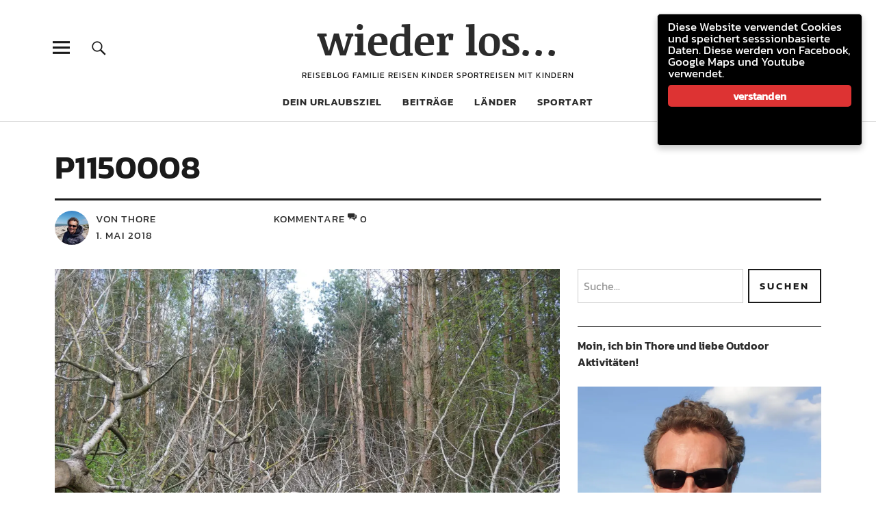

--- FILE ---
content_type: text/html; charset=UTF-8
request_url: https://wiederlos.de/plau-am-see-bei-flaute-auf-dem-see-zwei-seen-ein-gedanke-traumhaft-schoen/p1150008
body_size: 25917
content:
<!DOCTYPE html><html lang="de" class="no-js"><head><meta charset="UTF-8"><meta name="viewport" content="width=device-width, initial-scale=1"><link rel="profile" href="http://gmpg.org/xfn/11"><link rel="pingback" href="https://wiederlos.de/xmlrpc.php"> <script defer src="[data-uri]"></script> <title>P1150008 &#8211; wieder los&#8230;</title><meta name='robots' content='max-image-preview:large' /><meta name="google-site-verification" content="5L0pvPUqIyFCJ8kMEjcTI4Wl6qnKO0xD4odhDzEUDF0" /><meta name="msvalidate.01" content="5L0pvPUqIyFCJ8kMEjcTI4Wl6qnKO0xD4odhDzEUDF0" /><link rel="alternate" type="application/rss+xml" title="wieder los... &raquo; Feed" href="https://wiederlos.de/feed" /><link rel="alternate" type="application/rss+xml" title="wieder los... &raquo; Kommentar-Feed" href="https://wiederlos.de/comments/feed" /><link rel="alternate" type="application/rss+xml" title="wieder los... &raquo; P1150008-Kommentar-Feed" href="https://wiederlos.de/plau-am-see-bei-flaute-auf-dem-see-zwei-seen-ein-gedanke-traumhaft-schoen/p1150008/feed" /><link rel="alternate" title="oEmbed (JSON)" type="application/json+oembed" href="https://wiederlos.de/wp-json/oembed/1.0/embed?url=https%3A%2F%2Fwiederlos.de%2Fplau-am-see-bei-flaute-auf-dem-see-zwei-seen-ein-gedanke-traumhaft-schoen%2Fp1150008" /><link rel="alternate" title="oEmbed (XML)" type="text/xml+oembed" href="https://wiederlos.de/wp-json/oembed/1.0/embed?url=https%3A%2F%2Fwiederlos.de%2Fplau-am-see-bei-flaute-auf-dem-see-zwei-seen-ein-gedanke-traumhaft-schoen%2Fp1150008&#038;format=xml" /><style id='wp-img-auto-sizes-contain-inline-css' type='text/css'>img:is([sizes=auto i],[sizes^="auto," i]){contain-intrinsic-size:3000px 1500px}
/*# sourceURL=wp-img-auto-sizes-contain-inline-css */</style><style id='wp-emoji-styles-inline-css' type='text/css'>img.wp-smiley, img.emoji {
		display: inline !important;
		border: none !important;
		box-shadow: none !important;
		height: 1em !important;
		width: 1em !important;
		margin: 0 0.07em !important;
		vertical-align: -0.1em !important;
		background: none !important;
		padding: 0 !important;
	}
/*# sourceURL=wp-emoji-styles-inline-css */</style><link rel='stylesheet' id='contact-form-7-css' href='https://wiederlos.de/wp-content/cache/autoptimize/autoptimize_single_64ac31699f5326cb3c76122498b76f66.php?ver=6.1.4' type='text/css' media='all' /><link rel='stylesheet' id='ginger-style-dialog-css' href='https://wiederlos.de/wp-content/cache/autoptimize/autoptimize_single_bd163dc036f70133a9cd21b8040d6c27.php?ver=6.9' type='text/css' media='all' /><link rel='stylesheet' id='mapsmarkerpro-css' href='https://wiederlos.de/wp-content/cache/autoptimize/autoptimize_single_0ec3a0d7cd3977a8810f32aadafeddb0.php?ver=4.22.2' type='text/css' media='all' /><link rel='stylesheet' id='h5p-plugin-styles-css' href='https://wiederlos.de/wp-content/cache/autoptimize/autoptimize_single_e392f3f1f7008ee2bbb12b93fe0c5a23.php?ver=1.16.2' type='text/css' media='all' /><link rel='stylesheet' id='parent-style-css' href='https://wiederlos.de/wp-content/cache/autoptimize/autoptimize_single_2053c631a7f26bd35ca0e197a9370eef.php?ver=6.9' type='text/css' media='all' /><link rel='stylesheet' id='uku-fonts-css' data-borlabs-font-blocker-href='https://fonts.googleapis.com/css?family=Noticia+Text%3A400%2C400italic%2C700%2C700italic%7CKanit%3A400%2C500%2C600%2C700&#038;subset=latin%2Clatin-ext' type='text/css' media='all' /><link rel='stylesheet' id='uku-style-css' href='https://wiederlos.de/wp-content/cache/autoptimize/autoptimize_single_35a3d6a68986f615484b3a19726a3641.php?ver=20160507' type='text/css' media='all' /><link rel='stylesheet' id='genericons-css' href='https://wiederlos.de/wp-content/cache/autoptimize/autoptimize_single_6caff7e9361823e3f5f93c9672c2670d.php?ver=3.1' type='text/css' media='all' /><link rel='stylesheet' id='uku-slick-style-css' href='https://wiederlos.de/wp-content/cache/autoptimize/autoptimize_single_13b1b6672b8cfb0d9ae7f899f1c42875.php?ver=6.9' type='text/css' media='all' /><style id='jetpack_facebook_likebox-inline-css' type='text/css'>.widget_facebook_likebox {
	overflow: hidden;
}

/*# sourceURL=https://wiederlos.de/wp-content/plugins/jetpack/modules/widgets/facebook-likebox/style.css */</style><link rel='stylesheet' id='jetpack-subscriptions-css' href='https://wiederlos.de/wp-content/plugins/jetpack/_inc/build/subscriptions/subscriptions.min.css?ver=15.4' type='text/css' media='all' /><link rel='stylesheet' id='__EPYT__style-css' href='https://wiederlos.de/wp-content/plugins/youtube-embed-plus/styles/ytprefs.min.css?ver=14.2.4' type='text/css' media='all' /><style id='__EPYT__style-inline-css' type='text/css'>.epyt-gallery-thumb {
                        width: 33.333%;
                }
                
/*# sourceURL=__EPYT__style-inline-css */</style> <script defer type="text/javascript" src="https://wiederlos.de/wp-content/cache/autoptimize/autoptimize_single_0f74956215337862839be3a417599899.php?ver=6.9" id="ionos-assistant-wp-cookies-js"></script> <script defer type="text/javascript" src="https://wiederlos.de/wp-content/plugins/ginger/addon/analytics/gingeranalytics.min.js?ver=6.9" id="ginger-analytics_script-js"></script> <script defer type="text/javascript" src="https://wiederlos.de/wp-content/plugins/ginger/front/js/cookies-enabler.min.js?ver=6.9" id="ginger-cookies-enabler-js"></script> <script type="text/javascript" src="https://wiederlos.de/wp-includes/js/jquery/jquery.min.js?ver=3.7.1" id="jquery-core-js"></script> <script defer type="text/javascript" src="https://wiederlos.de/wp-includes/js/jquery/jquery-migrate.min.js?ver=3.4.1" id="jquery-migrate-js"></script> <script defer type="text/javascript" src="https://wiederlos.de/wp-content/themes/uku/assets/js/slick/slick.min.js?ver=6.9" id="uku-slick-js"></script> <script defer type="text/javascript" src="https://wiederlos.de/wp-content/themes/uku/assets/js/jquery.viewportchecker.min.js?ver=1.8.7" id="viewportchecker-js"></script> <script defer type="text/javascript" src="https://wiederlos.de/wp-content/themes/uku/assets/js/sticky-kit.min.js?ver=6.9" id="sticky-kit-js"></script> <script defer type="text/javascript" src="https://wiederlos.de/wp-content/cache/autoptimize/autoptimize_single_6755415003869bd599c3fae8e9792027.php?ver=1.1" id="fitvids-js"></script> <script defer id="__ytprefs__-js-extra" src="[data-uri]"></script> <script defer type="text/javascript" src="https://wiederlos.de/wp-content/plugins/youtube-embed-plus/scripts/ytprefs.min.js?ver=14.2.4" id="__ytprefs__-js"></script> <script defer type="text/javascript" src="https://wiederlos.de/wp-content/plugins/youtube-embed-plus/scripts/jquery.cookie.min.js?ver=14.2.4" id="__jquery_cookie__-js"></script> <link rel="https://api.w.org/" href="https://wiederlos.de/wp-json/" /><link rel="alternate" title="JSON" type="application/json" href="https://wiederlos.de/wp-json/wp/v2/media/2373" /><link rel="EditURI" type="application/rsd+xml" title="RSD" href="https://wiederlos.de/xmlrpc.php?rsd" /><meta name="generator" content="WordPress 6.9" /><link rel="canonical" href="https://wiederlos.de/plau-am-see-bei-flaute-auf-dem-see-zwei-seen-ein-gedanke-traumhaft-schoen/p1150008" /><link rel='shortlink' href='https://wp.me/a8pqBS-Ch' /> <script defer src="[data-uri]"></script> <style>.ginger_container.dark {
             background-color: #000000;
             color: #ffffff;
                        }

                        a.ginger_btn.ginger-accept, a.ginger_btn.ginger-disable, .ginger_btn {
                background: #dd3333 !important;
            }

            a.ginger_btn.ginger-accept:hover, a.ginger_btn.ginger-disable:hover, .ginger_btn {
                background: #dd3333 !important;
            }

                                    a.ginger_btn {
                color: #ffffff !important;
            }</style><style>img#wpstats{display:none}</style><style type="text/css">.entry-content a,
			.comment-text a,
			#desktop-navigation ul li a:hover,
			.featured-slider button.slick-arrow:hover::after,
			.front-section a.all-posts-link:hover,
			#overlay-close:hover,
			.widget-area .widget ul li a:hover,
			#sidebar-offcanvas .widget a:hover,
			.textwidget a:hover,
			#overlay-nav a:hover,
			.author-links a:hover,
			.single-post .post-navigation a:hover,
			.single-attachment .post-navigation a:hover,
			.author-bio a,
			.single-post .hentry .entry-meta a:hover,
			.entry-header a:hover,
			.entry-header h2.entry-title a:hover,
			.blog .entry-meta a:hover,
			.uku-neo .entry-content p a:hover,
			.uku-neo .author-bio a:hover,
			.uku-neo .comment-text a:hover,
			.uku-neo .entry-header h2.entry-title a:hover,
			.uku-serif .entry-header h2.entry-title a:hover,
			.uku-serif .entry-content p a,
			.uku-serif .entry-content li a,
			.uku-serif .author-bio a,
			.uku-serif .comment-text a {
				color: ;
			}
			.uku-serif .entry-content p a,
			.uku-serif .entry-content li a,
			.uku-serif .author-bio a,
			.uku-serif .comment-text a {
				box-shadow: inset 0 -1px 0 ;
			}
			.single-post .post-navigation a:hover,
			.single-attachment .post-navigation a:hover,
			#desktop-navigation ul li.menu-item-has-children a:hover::after,
			.desktop-search input.search-field:active,
			.desktop-search input.search-field:focus {
				border-color: ;
			}
			.featured-slider .entry-cats a,
			.section-one-column-one .entry-cats a,
			.section-three-column-one .entry-cats a,
			#front-section-four .entry-cats a,
			.single-post .entry-cats a,
			.blog.uku-standard.blog-defaultplus #primary .hentry.has-post-thumbnail:nth-child(4n) .entry-cats a,
			#desktop-navigation .sub-menu li a:hover,
			#desktop-navigation .children li a:hover,
			.widget_mc4wp_form_widget input[type="submit"],
			.uku-neo .featured-slider .entry-cats a:hover,
			.uku-neo .section-one-column-one .entry-cats a:hover,
			.uku-neo .section-three-column-one .entry-cats a:hover,
			.uku-neo #front-section-four .entry-cats a:hover,
			.uku-neo .single-post .entry-cats a:hover,
			.uku-neo .format-video .entry-thumbnail span.video-icon:before,
			.uku-neo .format-video .entry-thumbnail span.video-icon:after,
			.uku-neo .entry-content p a:hover::after,
			.uku-neo .author-bio a:hover::after,
			.uku-neo .comment-text a:hover::after {
				background: ;
			}
			.blog.blog-classic #primary .hentry.has-post-thumbnail:nth-child(4n) .entry-cats a {
				background: none !important;
			}
			@media screen and (min-width: 66.25em) {
				.uku-neo #overlay-open:hover,
				.uku-neo .search-open:hover,
				.uku-neo #overlay-open-sticky:hover,
				.uku-neo.fixedheader-dark.header-stick #overlay-open-sticky:hover,
				.uku-neo.fixedheader-dark.header-stick #search-open-sticky:hover {
					background: ;
				}
			}
							.entry-content a:hover,
			.comment-text a:hover,
			.author-bio a:hover {
				color:  !important;
			}
			.blog.blog-defaultplus #primary .hentry.has-post-thumbnail:nth-child(4n) .entry-cats a:hover,
			.featured-slider .entry-cats a:hover,
			.section-one-column-one .entry-cats a:hover,
			.section-three-column-one .entry-cats a:hover,
			#front-section-four .entry-cats a:hover,
			.single-post .entry-cats a:hover,
			#colophon .footer-feature-btn:hover,
			.comments-show #comments-toggle,
			.widget_mc4wp_form_widget input[type="submit"]:hover,
			#comments-toggle:hover,
			input[type="submit"]:hover,
			input#submit:hover,
			#primary #infinite-handle span:hover,
			#front-section-three a.all-posts-link:hover,
			.desktop-search input[type="submit"]:hover,
			.widget_search input[type="submit"]:hover,
			.post-password-form input[type="submit"]:hover,
			#offcanvas-widgets-open:hover,
			.offcanvas-widgets-show #offcanvas-widgets-open,
			.uku-standard.blog-classic .entry-content p a.more-link:hover {
				background: ;
			}
			#colophon .footer-feature-textwrap .footer-feature-btn:hover,
			.comments-show #comments-toggle,
			#comments-toggle:hover,
			input[type="submit"]:hover,
			input#submit:hover,
			.blog #primary #infinite-handle span:hover,
			#front-section-three a.all-posts-link:hover,
			.desktop-search input[type="submit"]:hover,
			.widget_search input[type="submit"]:hover,
			.post-password-form input[type="submit"]:hover,
			#offcanvas-widgets-open:hover,
			.offcanvas-widgets-show #offcanvas-widgets-open,
			.uku-standard.blog-classic .entry-content p a.more-link:hover {
				border-color:  !important;
			}
							#colophon,
			.uku-serif .big-instagram-wrap {background: ;}
						#colophon,
		#colophon .footer-menu ul a,
		#colophon .footer-menu ul a:hover,
		#colophon #site-info, #colophon #site-info a,
		#colophon #site-info, #colophon #site-info a:hover,
		#footer-social span,
		#colophon .social-nav ul li a,
		.uku-serif .big-instagram-wrap .null-instagram-feed .clear a,
		.uku-serif .big-instagram-wrap .widget h2.widget-title {
			color: ;
		}
		.footer-menus-wrap {
			border-bottom: 1px solid ;
		}
							.mobile-search, .inner-offcanvas-wrap {background: ;}
							#mobile-social ul li a,
			#overlay-nav ul li a,
			#offcanvas-widgets-open,
			.dropdown-toggle,
			#sidebar-offcanvas .widget h2.widget-title,
			#sidebar-offcanvas .widget,
			#sidebar-offcanvas .widget a {
				color: ;
			}
			#sidebar-offcanvas .widget h2.widget-title {border-color: ;}
			#offcanvas-widgets-open {border-color: ;}
			@media screen and (min-width: 66.25em) {
			#overlay-nav ul li,
			#overlay-nav ul ul.sub-menu,
			#overlay-nav ul ul.children {border-color: ;}
			#overlay-close {color: ;}
			#overlay-nav {
				border-color: ;
			}
			}
							#front-section-three {background: ;}
							.widget_mc4wp_form_widget, .jetpack_subscription_widget {background: ;}
							.uku-serif .front-about-img:after {background: ;}
							#shopfront-cats {background: ;}
							#front-section-twocolumn .entry-summary {display: block;}
							#front-section-threecolumn .entry-summary {display: block;}
											.blog .entry-date {display: none !important;}
							.blog .entry-comments {display: none !important;}
											.blog.blog-defaultplus #primary .hentry.has-post-thumbnail:nth-child(4n) .entry-thumbnail a:after,
			.featured-slider .entry-thumbnail a:after,
			.uku-serif .featured-slider .entry-thumbnail:after,
			.header-image:after,
			#front-section-four .entry-thumbnail a:after,
			.uku-serif #front-section-four .entry-thumbnail a .thumb-wrap:after,
			.single-post .big-thumb .entry-thumbnail a:after,
			.blog.blog-defaultplus #primary .hentry.has-post-thumbnail:nth-child(4n) .thumb-wrap:after,
			.section-two-column-one .thumb-wrap:after,
			.header-fullscreen #headerimg-wrap:after {background-color: ;}
									.header-fullscreen #headerimg-wrap:after {	background-color: transparent;}
							#front-section-four .meta-main-wrap,
			.featured-slider .meta-main-wrap,
			.blog.blog-defaultplus #primary .hentry.has-post-thumbnail:nth-child(4n) .meta-main-wrap,
			.uku-serif .section-two-column-one .entry-text-wrap,
			.big-thumb .title-wrap {
				background: -moz-linear-gradient(top, rgba(0,0,0,0) 0%, rgba(0,0,0,) 100%);
				background: -webkit-linear-gradient(top, rgba(0,0,0,0) 0%,rgba(0,0,0,) 100%);
				background: linear-gradient(to bottom, rgba(0,0,0,0) 0%,rgba(0,0,0,) 100%);
			}</style><style type="text/css">.recentcomments a{display:inline !important;padding:0 !important;margin:0 !important;}</style><meta property="og:type" content="article" /><meta property="og:title" content="P1150008" /><meta property="og:url" content="https://wiederlos.de/plau-am-see-bei-flaute-auf-dem-see-zwei-seen-ein-gedanke-traumhaft-schoen/p1150008" /><meta property="og:description" content="Besuche den Beitrag für mehr Info." /><meta property="article:published_time" content="2018-05-01T17:12:35+00:00" /><meta property="article:modified_time" content="2018-05-01T17:12:35+00:00" /><meta property="og:site_name" content="wieder los..." /><meta property="og:image" content="https://wiederlos.de/wp-content/uploads/2018/05/P1150008.jpg" /><meta property="og:image:alt" content="" /><meta property="og:locale" content="de_DE" /><meta name="twitter:text:title" content="P1150008" /><meta name="twitter:image" content="https://i0.wp.com/wiederlos.de/wp-content/uploads/2018/05/P1150008.jpg?fit=1200%2C901&#038;ssl=1&#038;w=640" /><meta name="twitter:card" content="summary_large_image" /><meta name="twitter:description" content="Besuche den Beitrag für mehr Info." /><link rel="icon" href="https://i0.wp.com/wiederlos.de/wp-content/uploads/2017/02/cropped-wiederlos_schwarz-1.png?fit=32%2C32&#038;ssl=1" sizes="32x32" /><link rel="icon" href="https://i0.wp.com/wiederlos.de/wp-content/uploads/2017/02/cropped-wiederlos_schwarz-1.png?fit=192%2C192&#038;ssl=1" sizes="192x192" /><link rel="apple-touch-icon" href="https://i0.wp.com/wiederlos.de/wp-content/uploads/2017/02/cropped-wiederlos_schwarz-1.png?fit=180%2C180&#038;ssl=1" /><meta name="msapplication-TileImage" content="https://i0.wp.com/wiederlos.de/wp-content/uploads/2017/02/cropped-wiederlos_schwarz-1.png?fit=270%2C270&#038;ssl=1" /><style type="text/css" id="wp-custom-css">/*
Hier kannst du dein eigenes CSS einfügen.

Klicke auf das Hilfe-Symbol oben, um mehr zu ler.nen
zoom effekt
.entry-thumbnail a:hover img {
    -webkit-transform: scale(1.02);
    -moz-transform: scale(1.02);
    -ms-transform: scale(1.02);
    -o-transform: scale(1.02);
    transform: scale(1.02);
}
*/


/*Beiträge von Blogstartseite verstecken */
.home .post-290 {display:none;}
.home .post-1484 {display:none;}




.single-post .big-thumb .entry-thumbnail {
    line-height: 0;
}

.archive #primary .hentry .entry-meta {
    display: none;
}

.entry-content p, #secondary h2.widget-title, #sidebar-page h2.widget-title, #comments .comment-author, .entry-header h2.entry-title, .entry-header p.intro, .page .entry-content blockquote  cite, .single-post .entry-content blockquote  cite, .site-content div.wpcf7 input, .site-content div.wpcf7 textarea, .site-content div.wpcf7 p {
    font-size: 16px;
	
   
}

body {
    display: block;
    /* font-family: 'Kanit', sans-serif; */
    color: #1a1a1a;
    background: #ffffff;
    font-size: 16px;
    /* font-size: 1rem; */
    line-height: 1.35;
}</style><style id='wp-block-image-inline-css' type='text/css'>.wp-block-image>a,.wp-block-image>figure>a{display:inline-block}.wp-block-image img{box-sizing:border-box;height:auto;max-width:100%;vertical-align:bottom}@media not (prefers-reduced-motion){.wp-block-image img.hide{visibility:hidden}.wp-block-image img.show{animation:show-content-image .4s}}.wp-block-image[style*=border-radius] img,.wp-block-image[style*=border-radius]>a{border-radius:inherit}.wp-block-image.has-custom-border img{box-sizing:border-box}.wp-block-image.aligncenter{text-align:center}.wp-block-image.alignfull>a,.wp-block-image.alignwide>a{width:100%}.wp-block-image.alignfull img,.wp-block-image.alignwide img{height:auto;width:100%}.wp-block-image .aligncenter,.wp-block-image .alignleft,.wp-block-image .alignright,.wp-block-image.aligncenter,.wp-block-image.alignleft,.wp-block-image.alignright{display:table}.wp-block-image .aligncenter>figcaption,.wp-block-image .alignleft>figcaption,.wp-block-image .alignright>figcaption,.wp-block-image.aligncenter>figcaption,.wp-block-image.alignleft>figcaption,.wp-block-image.alignright>figcaption{caption-side:bottom;display:table-caption}.wp-block-image .alignleft{float:left;margin:.5em 1em .5em 0}.wp-block-image .alignright{float:right;margin:.5em 0 .5em 1em}.wp-block-image .aligncenter{margin-left:auto;margin-right:auto}.wp-block-image :where(figcaption){margin-bottom:1em;margin-top:.5em}.wp-block-image.is-style-circle-mask img{border-radius:9999px}@supports ((-webkit-mask-image:none) or (mask-image:none)) or (-webkit-mask-image:none){.wp-block-image.is-style-circle-mask img{border-radius:0;-webkit-mask-image:url('data:image/svg+xml;utf8,<svg viewBox="0 0 100 100" xmlns="http://www.w3.org/2000/svg"><circle cx="50" cy="50" r="50"/></svg>');mask-image:url('data:image/svg+xml;utf8,<svg viewBox="0 0 100 100" xmlns="http://www.w3.org/2000/svg"><circle cx="50" cy="50" r="50"/></svg>');mask-mode:alpha;-webkit-mask-position:center;mask-position:center;-webkit-mask-repeat:no-repeat;mask-repeat:no-repeat;-webkit-mask-size:contain;mask-size:contain}}:root :where(.wp-block-image.is-style-rounded img,.wp-block-image .is-style-rounded img){border-radius:9999px}.wp-block-image figure{margin:0}.wp-lightbox-container{display:flex;flex-direction:column;position:relative}.wp-lightbox-container img{cursor:zoom-in}.wp-lightbox-container img:hover+button{opacity:1}.wp-lightbox-container button{align-items:center;backdrop-filter:blur(16px) saturate(180%);background-color:#5a5a5a40;border:none;border-radius:4px;cursor:zoom-in;display:flex;height:20px;justify-content:center;opacity:0;padding:0;position:absolute;right:16px;text-align:center;top:16px;width:20px;z-index:100}@media not (prefers-reduced-motion){.wp-lightbox-container button{transition:opacity .2s ease}}.wp-lightbox-container button:focus-visible{outline:3px auto #5a5a5a40;outline:3px auto -webkit-focus-ring-color;outline-offset:3px}.wp-lightbox-container button:hover{cursor:pointer;opacity:1}.wp-lightbox-container button:focus{opacity:1}.wp-lightbox-container button:focus,.wp-lightbox-container button:hover,.wp-lightbox-container button:not(:hover):not(:active):not(.has-background){background-color:#5a5a5a40;border:none}.wp-lightbox-overlay{box-sizing:border-box;cursor:zoom-out;height:100vh;left:0;overflow:hidden;position:fixed;top:0;visibility:hidden;width:100%;z-index:100000}.wp-lightbox-overlay .close-button{align-items:center;cursor:pointer;display:flex;justify-content:center;min-height:40px;min-width:40px;padding:0;position:absolute;right:calc(env(safe-area-inset-right) + 16px);top:calc(env(safe-area-inset-top) + 16px);z-index:5000000}.wp-lightbox-overlay .close-button:focus,.wp-lightbox-overlay .close-button:hover,.wp-lightbox-overlay .close-button:not(:hover):not(:active):not(.has-background){background:none;border:none}.wp-lightbox-overlay .lightbox-image-container{height:var(--wp--lightbox-container-height);left:50%;overflow:hidden;position:absolute;top:50%;transform:translate(-50%,-50%);transform-origin:top left;width:var(--wp--lightbox-container-width);z-index:9999999999}.wp-lightbox-overlay .wp-block-image{align-items:center;box-sizing:border-box;display:flex;height:100%;justify-content:center;margin:0;position:relative;transform-origin:0 0;width:100%;z-index:3000000}.wp-lightbox-overlay .wp-block-image img{height:var(--wp--lightbox-image-height);min-height:var(--wp--lightbox-image-height);min-width:var(--wp--lightbox-image-width);width:var(--wp--lightbox-image-width)}.wp-lightbox-overlay .wp-block-image figcaption{display:none}.wp-lightbox-overlay button{background:none;border:none}.wp-lightbox-overlay .scrim{background-color:#fff;height:100%;opacity:.9;position:absolute;width:100%;z-index:2000000}.wp-lightbox-overlay.active{visibility:visible}@media not (prefers-reduced-motion){.wp-lightbox-overlay.active{animation:turn-on-visibility .25s both}.wp-lightbox-overlay.active img{animation:turn-on-visibility .35s both}.wp-lightbox-overlay.show-closing-animation:not(.active){animation:turn-off-visibility .35s both}.wp-lightbox-overlay.show-closing-animation:not(.active) img{animation:turn-off-visibility .25s both}.wp-lightbox-overlay.zoom.active{animation:none;opacity:1;visibility:visible}.wp-lightbox-overlay.zoom.active .lightbox-image-container{animation:lightbox-zoom-in .4s}.wp-lightbox-overlay.zoom.active .lightbox-image-container img{animation:none}.wp-lightbox-overlay.zoom.active .scrim{animation:turn-on-visibility .4s forwards}.wp-lightbox-overlay.zoom.show-closing-animation:not(.active){animation:none}.wp-lightbox-overlay.zoom.show-closing-animation:not(.active) .lightbox-image-container{animation:lightbox-zoom-out .4s}.wp-lightbox-overlay.zoom.show-closing-animation:not(.active) .lightbox-image-container img{animation:none}.wp-lightbox-overlay.zoom.show-closing-animation:not(.active) .scrim{animation:turn-off-visibility .4s forwards}}@keyframes show-content-image{0%{visibility:hidden}99%{visibility:hidden}to{visibility:visible}}@keyframes turn-on-visibility{0%{opacity:0}to{opacity:1}}@keyframes turn-off-visibility{0%{opacity:1;visibility:visible}99%{opacity:0;visibility:visible}to{opacity:0;visibility:hidden}}@keyframes lightbox-zoom-in{0%{transform:translate(calc((-100vw + var(--wp--lightbox-scrollbar-width))/2 + var(--wp--lightbox-initial-left-position)),calc(-50vh + var(--wp--lightbox-initial-top-position))) scale(var(--wp--lightbox-scale))}to{transform:translate(-50%,-50%) scale(1)}}@keyframes lightbox-zoom-out{0%{transform:translate(-50%,-50%) scale(1);visibility:visible}99%{visibility:visible}to{transform:translate(calc((-100vw + var(--wp--lightbox-scrollbar-width))/2 + var(--wp--lightbox-initial-left-position)),calc(-50vh + var(--wp--lightbox-initial-top-position))) scale(var(--wp--lightbox-scale));visibility:hidden}}
/*# sourceURL=https://wiederlos.de/wp-includes/blocks/image/style.min.css */</style><style id='wp-block-image-theme-inline-css' type='text/css'>:root :where(.wp-block-image figcaption){color:#555;font-size:13px;text-align:center}.is-dark-theme :root :where(.wp-block-image figcaption){color:#ffffffa6}.wp-block-image{margin:0 0 1em}
/*# sourceURL=https://wiederlos.de/wp-includes/blocks/image/theme.min.css */</style><link rel='stylesheet' id='jetpack-swiper-library-css' href='https://wiederlos.de/wp-content/cache/autoptimize/autoptimize_single_8b93e9a8c671aa2335d37a9a36640456.php?ver=15.4' type='text/css' media='all' /><link rel='stylesheet' id='jetpack-carousel-css' href='https://wiederlos.de/wp-content/cache/autoptimize/autoptimize_single_47d4d3dbd512142ffcf5a4243f841f0c.php?ver=15.4' type='text/css' media='all' /><link rel='stylesheet' id='jetpack-slideshow-css' href='https://wiederlos.de/wp-content/plugins/jetpack/modules/shortcodes/css/slideshow-shortcode.min.css?ver=15.4' type='text/css' media='all' /><link rel='stylesheet' id='shariffcss-css' href='https://wiederlos.de/wp-content/plugins/shariff/css/shariff.min.css?ver=4.6.15' type='text/css' media='all' /></head><body class="attachment wp-singular attachment-template-default single single-attachment postid-2373 attachmentid-2373 attachment-jpeg wp-theme-uku wp-child-theme-uku-child uku-standard blog-defaultplus slider-on slider-fullscreen slider-fade fixedheader-dark headerfont-light offcanvas-widgets-off"><div class="container-all"><header id="masthead" class="site-header cf" role="banner"><div class="site-header-content"><div id="site-branding"><p class="site-title"><a href="https://wiederlos.de/" rel="home">wieder los&#8230;</a></p><p class="site-description">Reiseblog Familie Reisen Kinder Sportreisen mit Kindern</p> <button id="overlay-open" class="overlay-open overlay-btn"><span>Menü</span></button><nav id="header-social" class="header-social social-nav" role="navigation"><ul id="menu-social" class="menu"><li id="menu-item-343" class="menu-item menu-item-type-custom menu-item-object-custom menu-item-343"><a href="https://www.youtube.com/playlist?list=PLMaFwe_5PWUwzCJ-YGIzJzteGLr_Ewj4i">youtube.com</a></li><li id="menu-item-346" class="menu-item menu-item-type-custom menu-item-object-custom menu-item-346"><a href="https://www.facebook.com/wiederlos.de">facebook</a></li><li id="menu-item-348" class="menu-item menu-item-type-custom menu-item-object-custom menu-item-348"><a href="mailto:thore@wiederlos.de">email</a></li></ul></nav></div><nav id="desktop-navigation" class="desktop-navigation cf" role="navigation"><ul id="menu-hauptmenue" class="menu"><li id="menu-item-5049" class="menu-item menu-item-type-post_type menu-item-object-post menu-item-5049"><a href="https://wiederlos.de/kartenmenue">dein Urlaubsziel</a></li><li id="menu-item-322" class="menu-item menu-item-type-custom menu-item-object-custom menu-item-home menu-item-322"><a href="https://wiederlos.de">Beiträge</a></li><li id="menu-item-321" class="menu-item menu-item-type-taxonomy menu-item-object-category menu-item-has-children menu-item-321"><a href="https://wiederlos.de/category/ziele">Länder</a><ul class="sub-menu"><li id="menu-item-2055" class="menu-item menu-item-type-taxonomy menu-item-object-category menu-item-2055"><a href="https://wiederlos.de/category/daenemark">Dänemark</a></li><li id="menu-item-107" class="menu-item menu-item-type-taxonomy menu-item-object-category menu-item-107"><a href="https://wiederlos.de/category/deutschland">Deutschland</a></li><li id="menu-item-108" class="menu-item menu-item-type-taxonomy menu-item-object-category menu-item-108"><a href="https://wiederlos.de/category/frankreich">Frankreich</a></li><li id="menu-item-1534" class="menu-item menu-item-type-taxonomy menu-item-object-category menu-item-1534"><a href="https://wiederlos.de/category/holland">Holland</a></li><li id="menu-item-109" class="menu-item menu-item-type-taxonomy menu-item-object-category menu-item-109"><a href="https://wiederlos.de/category/italien">Italien</a></li><li id="menu-item-324" class="menu-item menu-item-type-taxonomy menu-item-object-category menu-item-324"><a href="https://wiederlos.de/category/kroatien">Kroatien</a></li><li id="menu-item-130" class="menu-item menu-item-type-taxonomy menu-item-object-category menu-item-130"><a href="https://wiederlos.de/category/oesterreich">Österreich</a></li><li id="menu-item-1703" class="menu-item menu-item-type-taxonomy menu-item-object-category menu-item-1703"><a href="https://wiederlos.de/category/spanien">Spanien</a></li></ul></li><li id="menu-item-246" class="menu-item menu-item-type-taxonomy menu-item-object-category menu-item-has-children menu-item-246"><a href="https://wiederlos.de/category/sport">Sportart</a><ul class="sub-menu"><li id="menu-item-242" class="menu-item menu-item-type-taxonomy menu-item-object-category menu-item-242"><a href="https://wiederlos.de/category/alpinski">Alpinski</a></li><li id="menu-item-243" class="menu-item menu-item-type-taxonomy menu-item-object-category menu-item-243"><a href="https://wiederlos.de/category/bodyboarden">Bodyboarden</a></li><li id="menu-item-247" class="menu-item menu-item-type-taxonomy menu-item-object-category menu-item-247"><a href="https://wiederlos.de/category/joggen">Joggen</a></li><li id="menu-item-244" class="menu-item menu-item-type-taxonomy menu-item-object-category menu-item-244"><a href="https://wiederlos.de/category/kanutour">Kanutour</a></li><li id="menu-item-245" class="menu-item menu-item-type-taxonomy menu-item-object-category menu-item-245"><a href="https://wiederlos.de/category/kitesurfen">Kitesurfen</a></li><li id="menu-item-248" class="menu-item menu-item-type-taxonomy menu-item-object-category menu-item-248"><a href="https://wiederlos.de/category/schwimmen">Schwimmen</a></li><li id="menu-item-323" class="menu-item menu-item-type-taxonomy menu-item-object-category menu-item-323"><a href="https://wiederlos.de/category/segeln">Segeln</a></li><li id="menu-item-249" class="menu-item menu-item-type-taxonomy menu-item-object-category menu-item-249"><a href="https://wiederlos.de/category/sup">SUP</a></li><li id="menu-item-250" class="menu-item menu-item-type-taxonomy menu-item-object-category menu-item-250"><a href="https://wiederlos.de/category/wandern">Wandern</a></li><li id="menu-item-251" class="menu-item menu-item-type-taxonomy menu-item-object-category menu-item-251"><a href="https://wiederlos.de/category/windsurfen">Windsurfen</a></li></ul></li></ul></nav> <button id="search-open" class="search-open search-btn"><span>Suche</span></button><div class="desktop-search"><form method="get" class="searchform" action="https://wiederlos.de/" role="search"> <label for="s" class="screen-reader-text"><span>Suche</span></label> <input type="text" class="search-field" name="s" placeholder="Suche..." /> <input type="submit" class="submit" name="submit" value="Suchen" /></form></div></div><div class="sticky-header hidden"> <button id="overlay-open-sticky" class="overlay-open overlay-btn"><span>Menü</span></button> <button id="search-open-sticky" class="search-open search-btn"><span>Suche</span></button><p class="site-title"><a href="https://wiederlos.de/" rel="home">wieder los&#8230;</a></p><nav id="header-social-sticky" class="header-social social-nav" role="navigation"><ul id="menu-social-1" class="menu"><li class="menu-item menu-item-type-custom menu-item-object-custom menu-item-343"><a href="https://www.youtube.com/playlist?list=PLMaFwe_5PWUwzCJ-YGIzJzteGLr_Ewj4i">youtube.com</a></li><li class="menu-item menu-item-type-custom menu-item-object-custom menu-item-346"><a href="https://www.facebook.com/wiederlos.de">facebook</a></li><li class="menu-item menu-item-type-custom menu-item-object-custom menu-item-348"><a href="mailto:thore@wiederlos.de">email</a></li></ul></nav></div><div class="inner-offcanvas-wrap"><div class="close-btn-wrap"> <button id="overlay-close" class="overlay-btn"><span>Schliessen</span></button></div><div class="overlay-desktop-content cf"><nav id="overlay-nav" class="main-nav cf" role="navigation"><ul id="menu-hauptmenue-1" class="menu"><li class="menu-item menu-item-type-post_type menu-item-object-post menu-item-5049"><a href="https://wiederlos.de/kartenmenue">dein Urlaubsziel</a></li><li class="menu-item menu-item-type-custom menu-item-object-custom menu-item-home menu-item-322"><a href="https://wiederlos.de">Beiträge</a></li><li class="menu-item menu-item-type-taxonomy menu-item-object-category menu-item-has-children menu-item-321"><a href="https://wiederlos.de/category/ziele">Länder</a><ul class="sub-menu"><li class="menu-item menu-item-type-taxonomy menu-item-object-category menu-item-2055"><a href="https://wiederlos.de/category/daenemark">Dänemark</a></li><li class="menu-item menu-item-type-taxonomy menu-item-object-category menu-item-107"><a href="https://wiederlos.de/category/deutschland">Deutschland</a></li><li class="menu-item menu-item-type-taxonomy menu-item-object-category menu-item-108"><a href="https://wiederlos.de/category/frankreich">Frankreich</a></li><li class="menu-item menu-item-type-taxonomy menu-item-object-category menu-item-1534"><a href="https://wiederlos.de/category/holland">Holland</a></li><li class="menu-item menu-item-type-taxonomy menu-item-object-category menu-item-109"><a href="https://wiederlos.de/category/italien">Italien</a></li><li class="menu-item menu-item-type-taxonomy menu-item-object-category menu-item-324"><a href="https://wiederlos.de/category/kroatien">Kroatien</a></li><li class="menu-item menu-item-type-taxonomy menu-item-object-category menu-item-130"><a href="https://wiederlos.de/category/oesterreich">Österreich</a></li><li class="menu-item menu-item-type-taxonomy menu-item-object-category menu-item-1703"><a href="https://wiederlos.de/category/spanien">Spanien</a></li></ul></li><li class="menu-item menu-item-type-taxonomy menu-item-object-category menu-item-has-children menu-item-246"><a href="https://wiederlos.de/category/sport">Sportart</a><ul class="sub-menu"><li class="menu-item menu-item-type-taxonomy menu-item-object-category menu-item-242"><a href="https://wiederlos.de/category/alpinski">Alpinski</a></li><li class="menu-item menu-item-type-taxonomy menu-item-object-category menu-item-243"><a href="https://wiederlos.de/category/bodyboarden">Bodyboarden</a></li><li class="menu-item menu-item-type-taxonomy menu-item-object-category menu-item-247"><a href="https://wiederlos.de/category/joggen">Joggen</a></li><li class="menu-item menu-item-type-taxonomy menu-item-object-category menu-item-244"><a href="https://wiederlos.de/category/kanutour">Kanutour</a></li><li class="menu-item menu-item-type-taxonomy menu-item-object-category menu-item-245"><a href="https://wiederlos.de/category/kitesurfen">Kitesurfen</a></li><li class="menu-item menu-item-type-taxonomy menu-item-object-category menu-item-248"><a href="https://wiederlos.de/category/schwimmen">Schwimmen</a></li><li class="menu-item menu-item-type-taxonomy menu-item-object-category menu-item-323"><a href="https://wiederlos.de/category/segeln">Segeln</a></li><li class="menu-item menu-item-type-taxonomy menu-item-object-category menu-item-249"><a href="https://wiederlos.de/category/sup">SUP</a></li><li class="menu-item menu-item-type-taxonomy menu-item-object-category menu-item-250"><a href="https://wiederlos.de/category/wandern">Wandern</a></li><li class="menu-item menu-item-type-taxonomy menu-item-object-category menu-item-251"><a href="https://wiederlos.de/category/windsurfen">Windsurfen</a></li></ul></li></ul></nav><nav id="mobile-social" class="social-nav" role="navigation"><ul id="menu-social-2" class="menu"><li class="menu-item menu-item-type-custom menu-item-object-custom menu-item-343"><a href="https://www.youtube.com/playlist?list=PLMaFwe_5PWUwzCJ-YGIzJzteGLr_Ewj4i">youtube.com</a></li><li class="menu-item menu-item-type-custom menu-item-object-custom menu-item-346"><a href="https://www.facebook.com/wiederlos.de">facebook</a></li><li class="menu-item menu-item-type-custom menu-item-object-custom menu-item-348"><a href="mailto:thore@wiederlos.de">email</a></li></ul></nav><div class="mobile-search"><form method="get" class="searchform" action="https://wiederlos.de/" role="search"> <label for="s" class="screen-reader-text"><span>Suche</span></label> <input type="text" class="search-field" name="s" placeholder="Suche..." /> <input type="submit" class="submit" name="submit" value="Suchen" /></form></div></div></div></header><div id="overlay-wrap" class="overlay-wrap cf"></div><div id="singlepost-wrap" class="singlepost-wrap cf"><article id="post-2373" class="post-2373 attachment type-attachment status-inherit hentry"><header class="entry-header cf"><div class="title-wrap"><h1 class="entry-title">P1150008</h1></div><div class="entry-meta cf"><div class="meta-columnone"><div class="author-pic"> <img alt='' src='https://secure.gravatar.com/avatar/903cfbadb5e623a22a7fd729fdb3c75c584fb8c175ab7d4d8e9b4c4c3a23693e?s=100&#038;d=mm&#038;r=g' srcset='https://secure.gravatar.com/avatar/903cfbadb5e623a22a7fd729fdb3c75c584fb8c175ab7d4d8e9b4c4c3a23693e?s=200&#038;d=mm&#038;r=g 2x' class='avatar avatar-100 photo' height='100' width='100' decoding='async'/></div><div class="entry-author"> <span class="entry-author"> <span class="author vcard"><a class="url fn n" href="https://wiederlos.de/author/t-knels">von Thore</a></span></span></div><div class="entry-date"> <a href="https://wiederlos.de/plau-am-see-bei-flaute-auf-dem-see-zwei-seen-ein-gedanke-traumhaft-schoen/p1150008">1. Mai 2018</a></div></div><div class="meta-columntwo"><div class="entry-comments-single"> <span class="entry-comments-title">Kommentare</span> <span class="entry-comments"><a href="https://wiederlos.de/plau-am-see-bei-flaute-auf-dem-see-zwei-seen-ein-gedanke-traumhaft-schoen/p1150008#respond" class="comments-link" >0</a></span></div></div><div class="meta-columnthree"></div></div></header><div class="contentwrap"><div id="socialicons-sticky"><div id="entry-content" class="entry-content"><p class="attachment"><a href="https://i0.wp.com/wiederlos.de/wp-content/uploads/2018/05/P1150008.jpg?ssl=1"><img fetchpriority="high" decoding="async" width="1438" height="1080" src="https://i0.wp.com/wiederlos.de/wp-content/uploads/2018/05/P1150008.jpg?fit=1438%2C1080&amp;ssl=1" class="attachment-medium size-medium" alt="" srcset="https://i0.wp.com/wiederlos.de/wp-content/uploads/2018/05/P1150008.jpg?w=2876&amp;ssl=1 2876w, https://i0.wp.com/wiederlos.de/wp-content/uploads/2018/05/P1150008.jpg?resize=1438%2C1080&amp;ssl=1 1438w, https://i0.wp.com/wiederlos.de/wp-content/uploads/2018/05/P1150008.jpg?resize=768%2C577&amp;ssl=1 768w, https://i0.wp.com/wiederlos.de/wp-content/uploads/2018/05/P1150008.jpg?resize=919%2C690&amp;ssl=1 919w, https://i0.wp.com/wiederlos.de/wp-content/uploads/2018/05/P1150008.jpg?resize=1024%2C768&amp;ssl=1 1024w, https://i0.wp.com/wiederlos.de/wp-content/uploads/2018/05/P1150008.jpg?resize=790%2C593&amp;ssl=1 790w, https://i0.wp.com/wiederlos.de/wp-content/uploads/2018/05/P1150008.jpg?w=2000&amp;ssl=1 2000w" sizes="(max-width: 1000px) 100vw, 1000px" data-attachment-id="2373" data-permalink="https://wiederlos.de/plau-am-see-bei-flaute-auf-dem-see-zwei-seen-ein-gedanke-traumhaft-schoen/p1150008" data-orig-file="https://i0.wp.com/wiederlos.de/wp-content/uploads/2018/05/P1150008.jpg?fit=2876%2C2160&amp;ssl=1" data-orig-size="2876,2160" data-comments-opened="1" data-image-meta="{&quot;aperture&quot;:&quot;4.5&quot;,&quot;credit&quot;:&quot;&quot;,&quot;camera&quot;:&quot;DMC-G81&quot;,&quot;caption&quot;:&quot;&quot;,&quot;created_timestamp&quot;:&quot;1524930669&quot;,&quot;copyright&quot;:&quot;&quot;,&quot;focal_length&quot;:&quot;18&quot;,&quot;iso&quot;:&quot;200&quot;,&quot;shutter_speed&quot;:&quot;0.008&quot;,&quot;title&quot;:&quot;&quot;,&quot;orientation&quot;:&quot;1&quot;}" data-image-title="P1150008" data-image-description="" data-image-caption="" data-medium-file="https://i0.wp.com/wiederlos.de/wp-content/uploads/2018/05/P1150008.jpg?fit=1438%2C1080&amp;ssl=1" data-large-file="https://i0.wp.com/wiederlos.de/wp-content/uploads/2018/05/P1150008.jpg?fit=1000%2C751&amp;ssl=1" /></a></p></div><footer class="entry-footer cf"></footer><div id="comments" class="comments-area cf"><h3 class="comments-title"> 0 Kommentare zu &ldquo;<span>P1150008</span>&rdquo;</h3><div class="comments-content cf"><div id="respond" class="comment-respond"><h3 id="reply-title" class="comment-reply-title">Schreibe einen Kommentar <small><a rel="nofollow" id="cancel-comment-reply-link" href="/plau-am-see-bei-flaute-auf-dem-see-zwei-seen-ein-gedanke-traumhaft-schoen/p1150008#respond" style="display:none;">Antwort abbrechen</a></small></h3><form action="https://wiederlos.de/wp-comments-post.php" method="post" id="commentform" class="comment-form"><p class="comment-notes"><span id="email-notes">Deine E-Mail-Adresse wird nicht veröffentlicht.</span> <span class="required-field-message">Erforderliche Felder sind mit <span class="required">*</span> markiert</span></p><p class="comment-form-comment"><label for="comment">Kommentar <span class="required">*</span></label><textarea id="comment" name="comment" cols="45" rows="8" maxlength="65525" required="required"></textarea></p><p class="comment-form-author"><label for="author">Name <span class="required">*</span></label> <input id="author" name="author" type="text" value="" size="30" maxlength="245" autocomplete="name" required="required" /></p><p class="comment-form-email"><label for="email">E-Mail-Adresse <span class="required">*</span></label> <input id="email" name="email" type="text" value="" size="30" maxlength="100" aria-describedby="email-notes" autocomplete="email" required="required" /></p><p class="comment-form-url"><label for="url">Website</label> <input id="url" name="url" type="text" value="" size="30" maxlength="200" autocomplete="url" /></p><p class="comment-form-mailpoet"> <label for="mailpoet_subscribe_on_comment"> <input
 type="checkbox"
 id="mailpoet_subscribe_on_comment"
 value="1"
 name="mailpoet[subscribe_on_comment]"
 />&nbsp;Ja, füge mich zu der Mailingliste hinzu! </label></p><p class="form-submit"><input name="submit" type="submit" id="submit" class="submit" value="Kommentar abschicken" /> <input type='hidden' name='comment_post_ID' value='2373' id='comment_post_ID' /> <input type='hidden' name='comment_parent' id='comment_parent' value='0' /></p><p style="display: none;"><input type="hidden" id="akismet_comment_nonce" name="akismet_comment_nonce" value="1d9cfd0b24" /></p><p style="display: none !important;" class="akismet-fields-container" data-prefix="ak_"><label>&#916;<textarea name="ak_hp_textarea" cols="45" rows="8" maxlength="100"></textarea></label><input type="hidden" id="ak_js_1" name="ak_js" value="220"/><script defer src="[data-uri]"></script></p></form></div><p class="akismet_comment_form_privacy_notice">Diese Website verwendet Akismet, um Spam zu reduzieren. <a href="https://akismet.com/privacy/" target="_blank" rel="nofollow noopener">Erfahre, wie deine Kommentardaten verarbeitet werden.</a></p></div></div><nav class="navigation post-navigation" aria-label="Beiträge"><h2 class="screen-reader-text">Beitragsnavigation</h2><div class="nav-links"><div class="nav-previous"><a href="https://wiederlos.de/plau-am-see-bei-flaute-auf-dem-see-zwei-seen-ein-gedanke-traumhaft-schoen" rel="prev"><span class="meta-nav">Vorheriger Beitrag</span> <span class="screen-reader-text">Vorheriger Beitrag</span> </a></div></div></nav></div></div></article><aside id="secondary" class="sidebar widget-area" role="complementary"><section id="search-2" class="widget widget_search"><form method="get" class="searchform" action="https://wiederlos.de/" role="search"> <label for="s" class="screen-reader-text"><span>Suche</span></label> <input type="text" class="search-field" name="s" placeholder="Suche..." /> <input type="submit" class="submit" name="submit" value="Suchen" /></form></section><section id="media_image-2" class="widget widget_media_image"><h2 class="widget-title">Moin, ich bin Thore und liebe Outdoor Aktivitäten!</h2><figure style="width: 1000px" class="wp-caption alignnone"><img width="1000" height="1080" src="https://i0.wp.com/wiederlos.de/wp-content/uploads/2021/07/thore.jpg?fit=1000%2C1080&amp;ssl=1?v=1626249992" class="image wp-image-4846  attachment-medium size-medium" alt="" style="max-width: 100%; height: auto;" title="Moin Moin, ich bin Thore und liebe Outdoor Aktivitäten!" decoding="async" loading="lazy" srcset="https://i0.wp.com/wiederlos.de/wp-content/uploads/2021/07/thore.jpg?w=1732&amp;ssl=1 1732w, https://i0.wp.com/wiederlos.de/wp-content/uploads/2021/07/thore.jpg?resize=1000%2C1080&amp;ssl=1 1000w, https://i0.wp.com/wiederlos.de/wp-content/uploads/2021/07/thore.jpg?resize=768%2C830&amp;ssl=1 768w, https://i0.wp.com/wiederlos.de/wp-content/uploads/2021/07/thore.jpg?resize=1422%2C1536&amp;ssl=1 1422w, https://i0.wp.com/wiederlos.de/wp-content/uploads/2021/07/thore.jpg?resize=639%2C690&amp;ssl=1 639w" sizes="auto, (max-width: 1000px) 100vw, 1000px" data-attachment-id="4846" data-permalink="https://wiederlos.de/thore" data-orig-file="https://i0.wp.com/wiederlos.de/wp-content/uploads/2021/07/thore.jpg?fit=1732%2C1871&amp;ssl=1?v=1626249992" data-orig-size="1732,1871" data-comments-opened="1" data-image-meta="{&quot;aperture&quot;:&quot;2.4&quot;,&quot;credit&quot;:&quot;&quot;,&quot;camera&quot;:&quot;SM-G960F&quot;,&quot;caption&quot;:&quot;&quot;,&quot;created_timestamp&quot;:&quot;1620927858&quot;,&quot;copyright&quot;:&quot;&quot;,&quot;focal_length&quot;:&quot;4.3&quot;,&quot;iso&quot;:&quot;50&quot;,&quot;shutter_speed&quot;:&quot;0.0007710100231303&quot;,&quot;title&quot;:&quot;&quot;,&quot;orientation&quot;:&quot;1&quot;}" data-image-title="Thore" data-image-description="&lt;p&gt;Moin, ich bin Thore und liebe Outdoor-Aktivitäten&lt;/p&gt;
" data-image-caption="" data-medium-file="https://i0.wp.com/wiederlos.de/wp-content/uploads/2021/07/thore.jpg?fit=1000%2C1080&amp;ssl=1?v=1626249992" data-large-file="https://i0.wp.com/wiederlos.de/wp-content/uploads/2021/07/thore.jpg?fit=1000%2C1080&amp;ssl=1?v=1626249992" /><figcaption class="wp-caption-text">Das trifft zum Glück auf alle Familienmitglieder zu. Ich zeige euch hier unsere Highlights, vielleicht trifft man sich mal!</figcaption></figure></section><section id="recent-posts-2" class="widget widget_recent_entries"><h2 class="widget-title">Neueste Beiträge</h2><ul><li> <a href="https://wiederlos.de/la-torche-penmarch">La Torche &#8211; Penmarch</a></li><li> <a href="https://wiederlos.de/6-tage-vor-quiberon">6 Tage vor Quiberon</a></li><li> <a href="https://wiederlos.de/fuessen-fuer-uns-das-deutsch-oesterreichische-suedtirol">Füssen- für uns das deutsch österreichische Südtirol</a></li><li> <a href="https://wiederlos.de/verbier-ski-in-ski-out">Verbier &#8211; Ski in &#8211; Ski out</a></li><li> <a href="https://wiederlos.de/drejby-suedseefeeling-im-norden">Drejby &#8211; Südseefeeling im Norden</a></li></ul></section><section id="tag_cloud-3" class="widget widget_tag_cloud"><h2 class="widget-title">Schlagwörter</h2><div class="tagcloud"><a href="https://wiederlos.de/tag/2016" class="tag-cloud-link tag-link-39 tag-link-position-1" style="font-size: 14.363636363636pt;" aria-label="2016 (6 Einträge)">2016</a> <a href="https://wiederlos.de/tag/2017" class="tag-cloud-link tag-link-40 tag-link-position-2" style="font-size: 12.628099173554pt;" aria-label="2017 (4 Einträge)">2017</a> <a href="https://wiederlos.de/tag/alpinski" class="tag-cloud-link tag-link-23 tag-link-position-3" style="font-size: 14.363636363636pt;" aria-label="Alpinski (6 Einträge)">Alpinski</a> <a href="https://wiederlos.de/tag/baden" class="tag-cloud-link tag-link-117 tag-link-position-4" style="font-size: 15.520661157025pt;" aria-label="Baden (8 Einträge)">Baden</a> <a href="https://wiederlos.de/tag/bodyboarden" class="tag-cloud-link tag-link-12 tag-link-position-5" style="font-size: 16.561983471074pt;" aria-label="Bodyboarden (10 Einträge)">Bodyboarden</a> <a href="https://wiederlos.de/tag/bremen-und-umzu" class="tag-cloud-link tag-link-251 tag-link-position-6" style="font-size: 11.471074380165pt;" aria-label="Bremen und umzu (3 Einträge)">Bremen und umzu</a> <a href="https://wiederlos.de/tag/camping" class="tag-cloud-link tag-link-149 tag-link-position-7" style="font-size: 12.628099173554pt;" aria-label="Camping (4 Einträge)">Camping</a> <a href="https://wiederlos.de/tag/colfosco" class="tag-cloud-link tag-link-122 tag-link-position-8" style="font-size: 10.082644628099pt;" aria-label="Colfosco (2 Einträge)">Colfosco</a> <a href="https://wiederlos.de/tag/e-bike" class="tag-cloud-link tag-link-156 tag-link-position-9" style="font-size: 10.082644628099pt;" aria-label="E-Bike (2 Einträge)">E-Bike</a> <a href="https://wiederlos.de/tag/fahrradtour" class="tag-cloud-link tag-link-22 tag-link-position-10" style="font-size: 19.801652892562pt;" aria-label="Fahrradtour (20 Einträge)">Fahrradtour</a> <a href="https://wiederlos.de/tag/familienreisen" class="tag-cloud-link tag-link-73 tag-link-position-11" style="font-size: 16.099173553719pt;" aria-label="Familienreisen (9 Einträge)">Familienreisen</a> <a href="https://wiederlos.de/tag/featured" class="tag-cloud-link tag-link-46 tag-link-position-12" style="font-size: 22pt;" aria-label="featured (31 Einträge)">featured</a> <a href="https://wiederlos.de/tag/harz" class="tag-cloud-link tag-link-167 tag-link-position-13" style="font-size: 10.082644628099pt;" aria-label="Harz (2 Einträge)">Harz</a> <a href="https://wiederlos.de/tag/himmelfahrt" class="tag-cloud-link tag-link-145 tag-link-position-14" style="font-size: 11.471074380165pt;" aria-label="Himmelfahrt (3 Einträge)">Himmelfahrt</a> <a href="https://wiederlos.de/tag/hochkoenig" class="tag-cloud-link tag-link-195 tag-link-position-15" style="font-size: 10.082644628099pt;" aria-label="Hochkönig (2 Einträge)">Hochkönig</a> <a href="https://wiederlos.de/tag/hoehenwanderweg" class="tag-cloud-link tag-link-161 tag-link-position-16" style="font-size: 13.553719008264pt;" aria-label="Höhenwanderweg (5 Einträge)">Höhenwanderweg</a> <a href="https://wiederlos.de/tag/italien" class="tag-cloud-link tag-link-51 tag-link-position-17" style="font-size: 8pt;" aria-label="Italien (1 Eintrag)">Italien</a> <a href="https://wiederlos.de/tag/joggen" class="tag-cloud-link tag-link-34 tag-link-position-18" style="font-size: 19.107438016529pt;" aria-label="joggen (17 Einträge)">joggen</a> <a href="https://wiederlos.de/tag/kalt" class="tag-cloud-link tag-link-179 tag-link-position-19" style="font-size: 11.471074380165pt;" aria-label="kalt (3 Einträge)">kalt</a> <a href="https://wiederlos.de/tag/kanu" class="tag-cloud-link tag-link-15 tag-link-position-20" style="font-size: 14.942148760331pt;" aria-label="Kanu (7 Einträge)">Kanu</a> <a href="https://wiederlos.de/tag/kanutour" class="tag-cloud-link tag-link-67 tag-link-position-21" style="font-size: 13.553719008264pt;" aria-label="Kanutour (5 Einträge)">Kanutour</a> <a href="https://wiederlos.de/tag/kinderreisen" class="tag-cloud-link tag-link-74 tag-link-position-22" style="font-size: 10.082644628099pt;" aria-label="Kinderreisen (2 Einträge)">Kinderreisen</a> <a href="https://wiederlos.de/tag/kitesurfen" class="tag-cloud-link tag-link-25 tag-link-position-23" style="font-size: 19.338842975207pt;" aria-label="Kitesurfen (18 Einträge)">Kitesurfen</a> <a href="https://wiederlos.de/tag/lagazuoi" class="tag-cloud-link tag-link-120 tag-link-position-24" style="font-size: 10.082644628099pt;" aria-label="Lagazuoi (2 Einträge)">Lagazuoi</a> <a href="https://wiederlos.de/tag/mittagstal" class="tag-cloud-link tag-link-121 tag-link-position-25" style="font-size: 10.082644628099pt;" aria-label="Mittagstal (2 Einträge)">Mittagstal</a> <a href="https://wiederlos.de/tag/mountainbike" class="tag-cloud-link tag-link-141 tag-link-position-26" style="font-size: 11.471074380165pt;" aria-label="Mountainbike (3 Einträge)">Mountainbike</a> <a href="https://wiederlos.de/tag/mtb" class="tag-cloud-link tag-link-173 tag-link-position-27" style="font-size: 10.082644628099pt;" aria-label="MTB (2 Einträge)">MTB</a> <a href="https://wiederlos.de/tag/neuschnee" class="tag-cloud-link tag-link-96 tag-link-position-28" style="font-size: 12.628099173554pt;" aria-label="Neuschnee (4 Einträge)">Neuschnee</a> <a href="https://wiederlos.de/tag/paddeln" class="tag-cloud-link tag-link-144 tag-link-position-29" style="font-size: 10.082644628099pt;" aria-label="paddeln (2 Einträge)">paddeln</a> <a href="https://wiederlos.de/tag/pool" class="tag-cloud-link tag-link-98 tag-link-position-30" style="font-size: 10.082644628099pt;" aria-label="Pool (2 Einträge)">Pool</a> <a href="https://wiederlos.de/tag/reiseblog" class="tag-cloud-link tag-link-70 tag-link-position-31" style="font-size: 10.082644628099pt;" aria-label="Reiseblog (2 Einträge)">Reiseblog</a> <a href="https://wiederlos.de/tag/reiseblogger" class="tag-cloud-link tag-link-72 tag-link-position-32" style="font-size: 11.471074380165pt;" aria-label="Reiseblogger (3 Einträge)">Reiseblogger</a> <a href="https://wiederlos.de/tag/rodeln" class="tag-cloud-link tag-link-198 tag-link-position-33" style="font-size: 10.082644628099pt;" aria-label="Rodeln (2 Einträge)">Rodeln</a> <a href="https://wiederlos.de/tag/schwimmen" class="tag-cloud-link tag-link-21 tag-link-position-34" style="font-size: 20.03305785124pt;" aria-label="Schwimmen (21 Einträge)">Schwimmen</a> <a href="https://wiederlos.de/tag/sightseeing" class="tag-cloud-link tag-link-68 tag-link-position-35" style="font-size: 14.942148760331pt;" aria-label="Sightseeing (7 Einträge)">Sightseeing</a> <a href="https://wiederlos.de/tag/ski" class="tag-cloud-link tag-link-18 tag-link-position-36" style="font-size: 12.628099173554pt;" aria-label="Ski (4 Einträge)">Ski</a> <a href="https://wiederlos.de/tag/snowboard" class="tag-cloud-link tag-link-95 tag-link-position-37" style="font-size: 11.471074380165pt;" aria-label="Snowboard (3 Einträge)">Snowboard</a> <a href="https://wiederlos.de/tag/sportreisen" class="tag-cloud-link tag-link-71 tag-link-position-38" style="font-size: 13.553719008264pt;" aria-label="Sportreisen (5 Einträge)">Sportreisen</a> <a href="https://wiederlos.de/tag/standup-paddling" class="tag-cloud-link tag-link-19 tag-link-position-39" style="font-size: 18.760330578512pt;" aria-label="SUP (16 Einträge)">SUP</a> <a href="https://wiederlos.de/tag/wandern" class="tag-cloud-link tag-link-66 tag-link-position-40" style="font-size: 18.181818181818pt;" aria-label="Wandern (14 Einträge)">Wandern</a> <a href="https://wiederlos.de/tag/wanderung" class="tag-cloud-link tag-link-162 tag-link-position-41" style="font-size: 14.363636363636pt;" aria-label="Wanderung (6 Einträge)">Wanderung</a> <a href="https://wiederlos.de/tag/wellenreiten" class="tag-cloud-link tag-link-69 tag-link-position-42" style="font-size: 13.553719008264pt;" aria-label="Wellenreiten (5 Einträge)">Wellenreiten</a> <a href="https://wiederlos.de/tag/windsurfen" class="tag-cloud-link tag-link-26 tag-link-position-43" style="font-size: 15.520661157025pt;" aria-label="Windsurfen (8 Einträge)">Windsurfen</a> <a href="https://wiederlos.de/tag/zell-am-see" class="tag-cloud-link tag-link-131 tag-link-position-44" style="font-size: 10.082644628099pt;" aria-label="Zell am See (2 Einträge)">Zell am See</a> <a href="https://wiederlos.de/tag/zwischenstopp" class="tag-cloud-link tag-link-294 tag-link-position-45" style="font-size: 10.082644628099pt;" aria-label="Zwischenstopp (2 Einträge)">Zwischenstopp</a></div></section><section id="media_gallery-3" class="widget widget_media_gallery"><h2 class="widget-title">letzte Reise</h2><p class="jetpack-slideshow-noscript robots-nocontent">Diese Diashow benötigt JavaScript.</p><div id="gallery-2373-1-slideshow" class="jetpack-slideshow-window jetpack-slideshow jetpack-slideshow-black" data-trans="fade" data-autostart="1" data-gallery="[{&quot;src&quot;:&quot;https:\/\/i0.wp.com\/wiederlos.de\/wp-content\/uploads\/2022\/12\/GOPR6711_1658483702658-scaled.jpg?fit=1440%2C1080\u0026ssl=1?v=1670863216&quot;,&quot;id&quot;:&quot;5326&quot;,&quot;title&quot;:&quot;GOPR6711 1658483702658&quot;,&quot;alt&quot;:&quot;&quot;,&quot;caption&quot;:&quot;&quot;,&quot;itemprop&quot;:&quot;image&quot;},{&quot;src&quot;:&quot;https:\/\/i0.wp.com\/wiederlos.de\/wp-content\/uploads\/2022\/12\/20220730_213915.jpg?fit=1574%2C767\u0026ssl=1?v=1670863318&quot;,&quot;id&quot;:&quot;5342&quot;,&quot;title&quot;:&quot;20220730 213915&quot;,&quot;alt&quot;:&quot;&quot;,&quot;caption&quot;:&quot;&quot;,&quot;itemprop&quot;:&quot;image&quot;},{&quot;src&quot;:&quot;https:\/\/i0.wp.com\/wiederlos.de\/wp-content\/uploads\/2022\/12\/20220811_210509-scaled.jpg?fit=1920%2C1080\u0026ssl=1?v=1670863344&quot;,&quot;id&quot;:&quot;5346&quot;,&quot;title&quot;:&quot;20220811 210509&quot;,&quot;alt&quot;:&quot;&quot;,&quot;caption&quot;:&quot;&quot;,&quot;itemprop&quot;:&quot;image&quot;},{&quot;src&quot;:&quot;https:\/\/i0.wp.com\/wiederlos.de\/wp-content\/uploads\/2022\/12\/20220730_132203-scaled.jpg?fit=1920%2C1080\u0026ssl=1?v=1670863314&quot;,&quot;id&quot;:&quot;5341&quot;,&quot;title&quot;:&quot;20220730 132203&quot;,&quot;alt&quot;:&quot;&quot;,&quot;caption&quot;:&quot;&quot;,&quot;itemprop&quot;:&quot;image&quot;},{&quot;src&quot;:&quot;https:\/\/i0.wp.com\/wiederlos.de\/wp-content\/uploads\/2022\/12\/20220812_213816-scaled.jpg?fit=608%2C1080\u0026ssl=1?v=1670863358&quot;,&quot;id&quot;:&quot;5348&quot;,&quot;title&quot;:&quot;20220812 213816&quot;,&quot;alt&quot;:&quot;&quot;,&quot;caption&quot;:&quot;&quot;,&quot;itemprop&quot;:&quot;image&quot;},{&quot;src&quot;:&quot;https:\/\/i0.wp.com\/wiederlos.de\/wp-content\/uploads\/2022\/12\/20220730_120725-scaled.jpg?fit=1920%2C1080\u0026ssl=1?v=1670863307&quot;,&quot;id&quot;:&quot;5340&quot;,&quot;title&quot;:&quot;20220730 120725&quot;,&quot;alt&quot;:&quot;&quot;,&quot;caption&quot;:&quot;&quot;,&quot;itemprop&quot;:&quot;image&quot;},{&quot;src&quot;:&quot;https:\/\/i0.wp.com\/wiederlos.de\/wp-content\/uploads\/2022\/12\/20220801_125004-scaled.jpg?fit=1920%2C1080\u0026ssl=1?v=1670863325&quot;,&quot;id&quot;:&quot;5343&quot;,&quot;title&quot;:&quot;20220801 125004&quot;,&quot;alt&quot;:&quot;&quot;,&quot;caption&quot;:&quot;&quot;,&quot;itemprop&quot;:&quot;image&quot;},{&quot;src&quot;:&quot;https:\/\/i0.wp.com\/wiederlos.de\/wp-content\/uploads\/2022\/12\/GOPR6755-scaled.jpg?fit=1440%2C1080\u0026ssl=1?v=1670863229&quot;,&quot;id&quot;:&quot;5328&quot;,&quot;title&quot;:&quot;GOPR6755&quot;,&quot;alt&quot;:&quot;&quot;,&quot;caption&quot;:&quot;&quot;,&quot;itemprop&quot;:&quot;image&quot;},{&quot;src&quot;:&quot;https:\/\/i0.wp.com\/wiederlos.de\/wp-content\/uploads\/2022\/12\/GG016911_1660734876136-scaled.jpg?fit=1440%2C1080\u0026ssl=1?v=1670863197&quot;,&quot;id&quot;:&quot;5323&quot;,&quot;title&quot;:&quot;GG016911 1660734876136&quot;,&quot;alt&quot;:&quot;&quot;,&quot;caption&quot;:&quot;&quot;,&quot;itemprop&quot;:&quot;image&quot;},{&quot;src&quot;:&quot;https:\/\/i0.wp.com\/wiederlos.de\/wp-content\/uploads\/2022\/12\/20220723_211109-scaled.jpg?fit=1920%2C1080\u0026ssl=1?v=1670863285&quot;,&quot;id&quot;:&quot;5337&quot;,&quot;title&quot;:&quot;20220723 211109&quot;,&quot;alt&quot;:&quot;&quot;,&quot;caption&quot;:&quot;&quot;,&quot;itemprop&quot;:&quot;image&quot;},{&quot;src&quot;:&quot;https:\/\/i0.wp.com\/wiederlos.de\/wp-content\/uploads\/2022\/12\/20220724_144751-scaled.jpg?fit=1920%2C1080\u0026ssl=1?v=1670863300&quot;,&quot;id&quot;:&quot;5339&quot;,&quot;title&quot;:&quot;20220724 144751&quot;,&quot;alt&quot;:&quot;&quot;,&quot;caption&quot;:&quot;&quot;,&quot;itemprop&quot;:&quot;image&quot;},{&quot;src&quot;:&quot;https:\/\/i0.wp.com\/wiederlos.de\/wp-content\/uploads\/2022\/12\/20220805_211844-scaled.jpg?fit=1920%2C1080\u0026ssl=1?v=1670863337&quot;,&quot;id&quot;:&quot;5345&quot;,&quot;title&quot;:&quot;20220805 211844&quot;,&quot;alt&quot;:&quot;&quot;,&quot;caption&quot;:&quot;&quot;,&quot;itemprop&quot;:&quot;image&quot;},{&quot;src&quot;:&quot;https:\/\/i0.wp.com\/wiederlos.de\/wp-content\/uploads\/2022\/12\/GOPR6680-scaled.jpg?fit=1440%2C1080\u0026ssl=1?v=1670863210&quot;,&quot;id&quot;:&quot;5325&quot;,&quot;title&quot;:&quot;GOPR6680&quot;,&quot;alt&quot;:&quot;&quot;,&quot;caption&quot;:&quot;&quot;,&quot;itemprop&quot;:&quot;image&quot;},{&quot;src&quot;:&quot;https:\/\/i0.wp.com\/wiederlos.de\/wp-content\/uploads\/2022\/12\/GOPR6827-scaled.jpg?fit=1440%2C1080\u0026ssl=1?v=1670863246&quot;,&quot;id&quot;:&quot;5331&quot;,&quot;title&quot;:&quot;GOPR6827&quot;,&quot;alt&quot;:&quot;&quot;,&quot;caption&quot;:&quot;&quot;,&quot;itemprop&quot;:&quot;image&quot;},{&quot;src&quot;:&quot;https:\/\/i0.wp.com\/wiederlos.de\/wp-content\/uploads\/2022\/12\/20220721_165813-scaled.jpg?fit=1920%2C1080\u0026ssl=1?v=1670863272&quot;,&quot;id&quot;:&quot;5335&quot;,&quot;title&quot;:&quot;20220721 165813&quot;,&quot;alt&quot;:&quot;&quot;,&quot;caption&quot;:&quot;&quot;,&quot;itemprop&quot;:&quot;image&quot;},{&quot;src&quot;:&quot;https:\/\/i0.wp.com\/wiederlos.de\/wp-content\/uploads\/2022\/12\/20220724_140343-scaled.jpg?fit=608%2C1080\u0026ssl=1?v=1670863293&quot;,&quot;id&quot;:&quot;5338&quot;,&quot;title&quot;:&quot;20220724 140343&quot;,&quot;alt&quot;:&quot;&quot;,&quot;caption&quot;:&quot;&quot;,&quot;itemprop&quot;:&quot;image&quot;},{&quot;src&quot;:&quot;https:\/\/i0.wp.com\/wiederlos.de\/wp-content\/uploads\/2022\/12\/GOPR6778-scaled.jpg?fit=1440%2C1080\u0026ssl=1?v=1670863241&quot;,&quot;id&quot;:&quot;5330&quot;,&quot;title&quot;:&quot;GOPR6778&quot;,&quot;alt&quot;:&quot;&quot;,&quot;caption&quot;:&quot;&quot;,&quot;itemprop&quot;:&quot;image&quot;},{&quot;src&quot;:&quot;https:\/\/i0.wp.com\/wiederlos.de\/wp-content\/uploads\/2022\/12\/GOPR6774_1658600008338-scaled.jpg?fit=1440%2C1080\u0026ssl=1?v=1670863235&quot;,&quot;id&quot;:&quot;5329&quot;,&quot;title&quot;:&quot;GOPR6774 1658600008338&quot;,&quot;alt&quot;:&quot;&quot;,&quot;caption&quot;:&quot;&quot;,&quot;itemprop&quot;:&quot;image&quot;},{&quot;src&quot;:&quot;https:\/\/i0.wp.com\/wiederlos.de\/wp-content\/uploads\/2022\/12\/GOPR6739-scaled.jpg?fit=1440%2C1080\u0026ssl=1?v=1670863223&quot;,&quot;id&quot;:&quot;5327&quot;,&quot;title&quot;:&quot;GOPR6739&quot;,&quot;alt&quot;:&quot;&quot;,&quot;caption&quot;:&quot;&quot;,&quot;itemprop&quot;:&quot;image&quot;},{&quot;src&quot;:&quot;https:\/\/i0.wp.com\/wiederlos.de\/wp-content\/uploads\/2022\/12\/20220805_142215.jpg?fit=1920%2C936\u0026ssl=1?v=1670863330&quot;,&quot;id&quot;:&quot;5344&quot;,&quot;title&quot;:&quot;20220805 142215&quot;,&quot;alt&quot;:&quot;&quot;,&quot;caption&quot;:&quot;&quot;,&quot;itemprop&quot;:&quot;image&quot;},{&quot;src&quot;:&quot;https:\/\/i0.wp.com\/wiederlos.de\/wp-content\/uploads\/2022\/12\/20220811_210726-scaled.jpg?fit=1920%2C1080\u0026ssl=1?v=1670863351&quot;,&quot;id&quot;:&quot;5347&quot;,&quot;title&quot;:&quot;20220811 210726&quot;,&quot;alt&quot;:&quot;&quot;,&quot;caption&quot;:&quot;&quot;,&quot;itemprop&quot;:&quot;image&quot;},{&quot;src&quot;:&quot;https:\/\/i0.wp.com\/wiederlos.de\/wp-content\/uploads\/2022\/12\/20220722_150150-scaled.jpg?fit=1920%2C1080\u0026ssl=1?v=1670863279&quot;,&quot;id&quot;:&quot;5336&quot;,&quot;title&quot;:&quot;20220722 150150&quot;,&quot;alt&quot;:&quot;&quot;,&quot;caption&quot;:&quot;&quot;,&quot;itemprop&quot;:&quot;image&quot;},{&quot;src&quot;:&quot;https:\/\/i0.wp.com\/wiederlos.de\/wp-content\/uploads\/2022\/12\/GOPR6849-scaled.jpg?fit=1440%2C1080\u0026ssl=1?v=1670863252&quot;,&quot;id&quot;:&quot;5332&quot;,&quot;title&quot;:&quot;GOPR6849&quot;,&quot;alt&quot;:&quot;&quot;,&quot;caption&quot;:&quot;&quot;,&quot;itemprop&quot;:&quot;image&quot;}]" itemscope itemtype="https://schema.org/ImageGallery"></div></section><section id="block-4" class="widget widget_block widget_media_image"><figure class="wp-block-image size-full is-style-default"><img loading="lazy" decoding="async" width="2560" height="1923" src="https://wiederlos.de/wp-content/uploads/2021/10/P1160605-scaled.jpg" alt="" class="wp-image-5057" srcset="https://i0.wp.com/wiederlos.de/wp-content/uploads/2021/10/P1160605-scaled.jpg?w=2560&amp;ssl=1 2560w, https://i0.wp.com/wiederlos.de/wp-content/uploads/2021/10/P1160605-scaled.jpg?resize=1438%2C1080&amp;ssl=1 1438w, https://i0.wp.com/wiederlos.de/wp-content/uploads/2021/10/P1160605-scaled.jpg?resize=768%2C577&amp;ssl=1 768w, https://i0.wp.com/wiederlos.de/wp-content/uploads/2021/10/P1160605-scaled.jpg?resize=1536%2C1154&amp;ssl=1 1536w, https://i0.wp.com/wiederlos.de/wp-content/uploads/2021/10/P1160605-scaled.jpg?resize=2048%2C1538&amp;ssl=1 2048w, https://i0.wp.com/wiederlos.de/wp-content/uploads/2021/10/P1160605-scaled.jpg?resize=919%2C690&amp;ssl=1 919w, https://i0.wp.com/wiederlos.de/wp-content/uploads/2021/10/P1160605-scaled.jpg?resize=1024%2C768&amp;ssl=1 1024w, https://i0.wp.com/wiederlos.de/wp-content/uploads/2021/10/P1160605-scaled.jpg?resize=790%2C593&amp;ssl=1 790w, https://i0.wp.com/wiederlos.de/wp-content/uploads/2021/10/P1160605-scaled.jpg?resize=1320%2C991&amp;ssl=1 1320w" sizes="auto, (max-width: 2560px) 100vw, 2560px" /></figure></section><section id="shariff-3" class="widget Shariff"><h2 class="widget-title">Du möchtest den Kindern ein Eis ausgeben?</h2><div class="shariff shariff-align-center shariff-widget-align-flex-start"><ul class="shariff-buttons theme-white orientation-horizontal buttonsize-medium"><li class="shariff-button paypalme shariff-nocustomcolor" style="background-color:#0285d2"><a href="https://www.paypal.me/wiederlos/3" title="Spenden mit PayPal" aria-label="Spenden mit PayPal" role="button" rel="noopener nofollow" class="shariff-link" style="; background-color:#009cde; color:#009cde" target="_blank"><span class="shariff-icon" style="fill:#009cde"><svg width="32px" height="20px" xmlns="http://www.w3.org/2000/svg" viewBox="0 0 32 32"><path fill="#009cde" d="M19.9 8q0-2.8-4.2-2.8h-1.2q-0.6 0-1.1 0.4t-0.6 0.9l-1.1 4.9q0 0.1 0 0.3 0 0.4 0.3 0.7t0.7 0.3h0.9q1.2 0 2.3-0.2t2-0.7 1.5-1.5 0.5-2.3zM30.6 10.7q0 4.7-3.9 7.6-3.9 2.9-10.9 2.9h-1.1q-0.6 0-1.1 0.4t-0.6 0.9l-1.3 5.6q-0.1 0.6-0.7 1.1t-1.2 0.5h-3.8q-0.6 0-0.9-0.4t-0.4-0.9q0-0.2 0.2-1.2h2.7q0.6 0 1.1-0.4t0.7-1l1.3-5.6q0.1-0.6 0.7-1t1.1-0.4h1.1q7 0 10.8-2.9t3.9-7.5q0-2.3-0.9-3.7 3.3 1.6 3.3 6zM27.4 7.4q0 4.7-3.9 7.6-3.9 2.9-10.9 2.9h-1.1q-0.6 0-1.1 0.4t-0.6 0.9l-1.3 5.6q-0.1 0.6-0.7 1.1t-1.2 0.5h-3.8q-0.6 0-0.9-0.3t-0.4-0.9q0-0.1 0-0.4l5.4-23.2q0.1-0.6 0.7-1.1t1.2-0.5h7.9q1.2 0 2.2 0.1t2.2 0.3 2 0.5 1.7 0.9 1.4 1.3 0.9 1.8 0.3 2.4z"/></svg></span><span class="shariff-text" style="color:#009cde">spenden</span>&nbsp;</a></li></ul></div></section></aside></div></div><div class="recommended-posts-wrap cf"></div><footer id="colophon" class="site-footer cf"><div class="footer-wrap"><div class="footer-menus-wrap cf"><p class="title-footer">wieder los&#8230;</p><nav id="footer-menu-one" class="footer-menu" role="navigation"><h3 class="footer-menu-title">Recht &amp; Gesetz</h3><ul id="menu-recht-gesetz" class="menu"><li id="menu-item-48" class="menu-item menu-item-type-post_type menu-item-object-page menu-item-48"><a href="https://wiederlos.de/kontakt">Kontakt</a></li><li id="menu-item-24" class="menu-item menu-item-type-post_type menu-item-object-page menu-item-privacy-policy menu-item-24"><a rel="privacy-policy" href="https://wiederlos.de/impressum">Impressum &#038; Datenschutzerklärung</a></li></ul></nav></div><div id="site-info" class="cf"><ul class="credit" role="contentinfo"><li>Copyright © 2021 wieder los...</li></ul></div><nav id="footer-social" class="social-nav" role="navigation"> <span>Folge uns</span><ul id="menu-social-3" class="menu"><li class="menu-item menu-item-type-custom menu-item-object-custom menu-item-343"><a href="https://www.youtube.com/playlist?list=PLMaFwe_5PWUwzCJ-YGIzJzteGLr_Ewj4i">youtube.com</a></li><li class="menu-item menu-item-type-custom menu-item-object-custom menu-item-346"><a href="https://www.facebook.com/wiederlos.de">facebook</a></li><li class="menu-item menu-item-type-custom menu-item-object-custom menu-item-348"><a href="mailto:thore@wiederlos.de">email</a></li></ul></nav></div></footer></div> <script type="speculationrules">{"prefetch":[{"source":"document","where":{"and":[{"href_matches":"/*"},{"not":{"href_matches":["/wp-*.php","/wp-admin/*","/wp-content/uploads/*","/wp-content/*","/wp-content/plugins/*","/wp-content/themes/uku-child/*","/wp-content/themes/uku/*","/*\\?(.+)"]}},{"not":{"selector_matches":"a[rel~=\"nofollow\"]"}},{"not":{"selector_matches":".no-prefetch, .no-prefetch a"}}]},"eagerness":"conservative"}]}</script> <div style="display:none"><div class="grofile-hash-map-5a70d48cfda8d77885322dfc4ff3bed1"></div></div><div id="jp-carousel-loading-overlay"><div id="jp-carousel-loading-wrapper"> <span id="jp-carousel-library-loading">&nbsp;</span></div></div><div class="jp-carousel-overlay" style="display: none;"><div class="jp-carousel-container"><div
 class="jp-carousel-wrap swiper jp-carousel-swiper-container jp-carousel-transitions"
 itemscope
 itemtype="https://schema.org/ImageGallery"><div class="jp-carousel swiper-wrapper"></div><div class="jp-swiper-button-prev swiper-button-prev"> <svg width="25" height="24" viewBox="0 0 25 24" fill="none" xmlns="http://www.w3.org/2000/svg"> <mask id="maskPrev" mask-type="alpha" maskUnits="userSpaceOnUse" x="8" y="6" width="9" height="12"> <path d="M16.2072 16.59L11.6496 12L16.2072 7.41L14.8041 6L8.8335 12L14.8041 18L16.2072 16.59Z" fill="white"/> </mask> <g mask="url(#maskPrev)"> <rect x="0.579102" width="23.8823" height="24" fill="#FFFFFF"/> </g> </svg></div><div class="jp-swiper-button-next swiper-button-next"> <svg width="25" height="24" viewBox="0 0 25 24" fill="none" xmlns="http://www.w3.org/2000/svg"> <mask id="maskNext" mask-type="alpha" maskUnits="userSpaceOnUse" x="8" y="6" width="8" height="12"> <path d="M8.59814 16.59L13.1557 12L8.59814 7.41L10.0012 6L15.9718 12L10.0012 18L8.59814 16.59Z" fill="white"/> </mask> <g mask="url(#maskNext)"> <rect x="0.34375" width="23.8822" height="24" fill="#FFFFFF"/> </g> </svg></div></div><div class="jp-carousel-close-hint"> <svg width="25" height="24" viewBox="0 0 25 24" fill="none" xmlns="http://www.w3.org/2000/svg"> <mask id="maskClose" mask-type="alpha" maskUnits="userSpaceOnUse" x="5" y="5" width="15" height="14"> <path d="M19.3166 6.41L17.9135 5L12.3509 10.59L6.78834 5L5.38525 6.41L10.9478 12L5.38525 17.59L6.78834 19L12.3509 13.41L17.9135 19L19.3166 17.59L13.754 12L19.3166 6.41Z" fill="white"/> </mask> <g mask="url(#maskClose)"> <rect x="0.409668" width="23.8823" height="24" fill="#FFFFFF"/> </g> </svg></div><div class="jp-carousel-info"><div class="jp-carousel-info-footer"><div class="jp-carousel-pagination-container"><div class="jp-swiper-pagination swiper-pagination"></div><div class="jp-carousel-pagination"></div></div><div class="jp-carousel-photo-title-container"><h2 class="jp-carousel-photo-caption"></h2></div><div class="jp-carousel-photo-icons-container"> <a href="#" class="jp-carousel-icon-btn jp-carousel-icon-info" aria-label="Sichtbarkeit von Fotometadaten ändern"> <span class="jp-carousel-icon"> <svg width="25" height="24" viewBox="0 0 25 24" fill="none" xmlns="http://www.w3.org/2000/svg"> <mask id="maskInfo" mask-type="alpha" maskUnits="userSpaceOnUse" x="2" y="2" width="21" height="20"> <path fill-rule="evenodd" clip-rule="evenodd" d="M12.7537 2C7.26076 2 2.80273 6.48 2.80273 12C2.80273 17.52 7.26076 22 12.7537 22C18.2466 22 22.7046 17.52 22.7046 12C22.7046 6.48 18.2466 2 12.7537 2ZM11.7586 7V9H13.7488V7H11.7586ZM11.7586 11V17H13.7488V11H11.7586ZM4.79292 12C4.79292 16.41 8.36531 20 12.7537 20C17.142 20 20.7144 16.41 20.7144 12C20.7144 7.59 17.142 4 12.7537 4C8.36531 4 4.79292 7.59 4.79292 12Z" fill="white"/> </mask> <g mask="url(#maskInfo)"> <rect x="0.8125" width="23.8823" height="24" fill="#FFFFFF"/> </g> </svg> </span> </a> <a href="#" class="jp-carousel-icon-btn jp-carousel-icon-comments" aria-label="Sichtbarkeit von Fotokommentaren ändern"> <span class="jp-carousel-icon"> <svg width="25" height="24" viewBox="0 0 25 24" fill="none" xmlns="http://www.w3.org/2000/svg"> <mask id="maskComments" mask-type="alpha" maskUnits="userSpaceOnUse" x="2" y="2" width="21" height="20"> <path fill-rule="evenodd" clip-rule="evenodd" d="M4.3271 2H20.2486C21.3432 2 22.2388 2.9 22.2388 4V16C22.2388 17.1 21.3432 18 20.2486 18H6.31729L2.33691 22V4C2.33691 2.9 3.2325 2 4.3271 2ZM6.31729 16H20.2486V4H4.3271V18L6.31729 16Z" fill="white"/> </mask> <g mask="url(#maskComments)"> <rect x="0.34668" width="23.8823" height="24" fill="#FFFFFF"/> </g> </svg> <span class="jp-carousel-has-comments-indicator" aria-label="Dieses Bild verfügt über Kommentare."></span> </span> </a></div></div><div class="jp-carousel-info-extra"><div class="jp-carousel-info-content-wrapper"><div class="jp-carousel-photo-title-container"><h2 class="jp-carousel-photo-title"></h2></div><div class="jp-carousel-comments-wrapper"><div id="jp-carousel-comments-loading"> <span>Kommentare werden geladen …</span></div><div class="jp-carousel-comments"></div><div id="jp-carousel-comment-form-container"> <span id="jp-carousel-comment-form-spinner">&nbsp;</span><div id="jp-carousel-comment-post-results"></div><form id="jp-carousel-comment-form"> <label for="jp-carousel-comment-form-comment-field" class="screen-reader-text">Verfasse einen Kommentar&#160;&hellip;</label><textarea
													name="comment"
													class="jp-carousel-comment-form-field jp-carousel-comment-form-textarea"
													id="jp-carousel-comment-form-comment-field"
													placeholder="Verfasse einen Kommentar&#160;&hellip;"
												></textarea><div id="jp-carousel-comment-form-submit-and-info-wrapper"><div id="jp-carousel-comment-form-commenting-as"><fieldset> <label for="jp-carousel-comment-form-email-field">E-Mail (Erforderlich)</label> <input type="text" name="email" class="jp-carousel-comment-form-field jp-carousel-comment-form-text-field" id="jp-carousel-comment-form-email-field" /></fieldset><fieldset> <label for="jp-carousel-comment-form-author-field">Name (Erforderlich)</label> <input type="text" name="author" class="jp-carousel-comment-form-field jp-carousel-comment-form-text-field" id="jp-carousel-comment-form-author-field" /></fieldset><fieldset> <label for="jp-carousel-comment-form-url-field">Website</label> <input type="text" name="url" class="jp-carousel-comment-form-field jp-carousel-comment-form-text-field" id="jp-carousel-comment-form-url-field" /></fieldset></div> <input
 type="submit"
 name="submit"
 class="jp-carousel-comment-form-button"
 id="jp-carousel-comment-form-button-submit"
 value="Kommentar absenden" /></div></form></div></div><div class="jp-carousel-image-meta"><div class="jp-carousel-title-and-caption"><div class="jp-carousel-photo-info"><h3 class="jp-carousel-caption" itemprop="caption description"></h3></div><div class="jp-carousel-photo-description"></div></div><ul class="jp-carousel-image-exif" style="display: none;"></ul> <a class="jp-carousel-image-download" href="#" target="_blank" style="display: none;"> <svg width="25" height="24" viewBox="0 0 25 24" fill="none" xmlns="http://www.w3.org/2000/svg"> <mask id="mask0" mask-type="alpha" maskUnits="userSpaceOnUse" x="3" y="3" width="19" height="18"> <path fill-rule="evenodd" clip-rule="evenodd" d="M5.84615 5V19H19.7775V12H21.7677V19C21.7677 20.1 20.8721 21 19.7775 21H5.84615C4.74159 21 3.85596 20.1 3.85596 19V5C3.85596 3.9 4.74159 3 5.84615 3H12.8118V5H5.84615ZM14.802 5V3H21.7677V10H19.7775V6.41L9.99569 16.24L8.59261 14.83L18.3744 5H14.802Z" fill="white"/> </mask> <g mask="url(#mask0)"> <rect x="0.870605" width="23.8823" height="24" fill="#FFFFFF"/> </g> </svg> <span class="jp-carousel-download-text"></span> </a><div class="jp-carousel-image-map" style="display: none;"></div></div></div></div></div></div></div> <script type="text/javascript" src="https://wiederlos.de/wp-includes/js/dist/hooks.min.js?ver=dd5603f07f9220ed27f1" id="wp-hooks-js"></script> <script type="text/javascript" src="https://wiederlos.de/wp-includes/js/dist/i18n.min.js?ver=c26c3dc7bed366793375" id="wp-i18n-js"></script> <script defer id="wp-i18n-js-after" src="[data-uri]"></script> <script defer type="text/javascript" src="https://wiederlos.de/wp-content/cache/autoptimize/autoptimize_single_96e7dc3f0e8559e4a3f3ca40b17ab9c3.php?ver=6.1.4" id="swv-js"></script> <script defer id="contact-form-7-js-translations" src="[data-uri]"></script> <script defer id="contact-form-7-js-before" src="[data-uri]"></script> <script defer type="text/javascript" src="https://wiederlos.de/wp-content/cache/autoptimize/autoptimize_single_2912c657d0592cc532dff73d0d2ce7bb.php?ver=6.1.4" id="contact-form-7-js"></script> <script defer type="text/javascript" src="https://wiederlos.de/wp-includes/js/comment-reply.min.js?ver=6.9" id="comment-reply-js" data-wp-strategy="async" fetchpriority="low"></script> <script defer id="uku-script-js-extra" src="[data-uri]"></script> <script defer type="text/javascript" src="https://wiederlos.de/wp-content/cache/autoptimize/autoptimize_single_9c9236c6a3f4a40fd655620b1e581750.php?ver=20160507" id="uku-script-js"></script> <script defer type="text/javascript" src="https://secure.gravatar.com/js/gprofiles.js?ver=202604" id="grofiles-cards-js"></script> <script defer id="wpgroho-js-extra" src="[data-uri]"></script> <script defer type="text/javascript" src="https://wiederlos.de/wp-content/cache/autoptimize/autoptimize_single_a60519f0a568788a8bee461b5ed38619.php?ver=15.4" id="wpgroho-js"></script> <script defer id="jetpack-facebook-embed-js-extra" src="[data-uri]"></script> <script defer type="text/javascript" src="https://wiederlos.de/wp-content/plugins/jetpack/_inc/build/facebook-embed.min.js?ver=15.4" id="jetpack-facebook-embed-js"></script> <script defer type="text/javascript" src="https://wiederlos.de/wp-content/plugins/youtube-embed-plus/scripts/fitvids.min.js?ver=14.2.4" id="__ytprefsfitvids__-js"></script> <script type="text/javascript" id="jetpack-stats-js-before">_stq = window._stq || [];
_stq.push([ "view", {"v":"ext","blog":"124271180","post":"2373","tz":"1","srv":"wiederlos.de","j":"1:15.4"} ]);
_stq.push([ "clickTrackerInit", "124271180", "2373" ]);
//# sourceURL=jetpack-stats-js-before</script> <script type="text/javascript" src="https://stats.wp.com/e-202604.js" id="jetpack-stats-js" defer="defer" data-wp-strategy="defer"></script> <script defer type="text/javascript" src="https://wiederlos.de/wp-content/cache/autoptimize/autoptimize_single_91954b488a9bfcade528d6ff5c7ce83f.php?ver=1762974701" id="akismet-frontend-js"></script> <script defer id="jetpack-carousel-js-extra" src="[data-uri]"></script> <script defer type="text/javascript" src="https://wiederlos.de/wp-content/plugins/jetpack/_inc/build/carousel/jetpack-carousel.min.js?ver=15.4" id="jetpack-carousel-js"></script> <script defer type="text/javascript" src="https://wiederlos.de/wp-content/plugins/jetpack/_inc/build/shortcodes/js/dependencies.min.js?ver=20250905" id="jetpack-shortcode-deps-js"></script> <script defer id="jetpack-slideshow-js-extra" src="[data-uri]"></script> <script defer type="text/javascript" src="https://wiederlos.de/wp-content/plugins/jetpack/_inc/build/shortcodes/js/slideshow-shortcode.min.js?ver=20160119.1" id="jetpack-slideshow-js"></script> <script id="wp-emoji-settings" type="application/json">{"baseUrl":"https://s.w.org/images/core/emoji/17.0.2/72x72/","ext":".png","svgUrl":"https://s.w.org/images/core/emoji/17.0.2/svg/","svgExt":".svg","source":{"concatemoji":"https://wiederlos.de/wp-includes/js/wp-emoji-release.min.js?ver=6.9"}}</script> <script type="module">/*! This file is auto-generated */
const a=JSON.parse(document.getElementById("wp-emoji-settings").textContent),o=(window._wpemojiSettings=a,"wpEmojiSettingsSupports"),s=["flag","emoji"];function i(e){try{var t={supportTests:e,timestamp:(new Date).valueOf()};sessionStorage.setItem(o,JSON.stringify(t))}catch(e){}}function c(e,t,n){e.clearRect(0,0,e.canvas.width,e.canvas.height),e.fillText(t,0,0);t=new Uint32Array(e.getImageData(0,0,e.canvas.width,e.canvas.height).data);e.clearRect(0,0,e.canvas.width,e.canvas.height),e.fillText(n,0,0);const a=new Uint32Array(e.getImageData(0,0,e.canvas.width,e.canvas.height).data);return t.every((e,t)=>e===a[t])}function p(e,t){e.clearRect(0,0,e.canvas.width,e.canvas.height),e.fillText(t,0,0);var n=e.getImageData(16,16,1,1);for(let e=0;e<n.data.length;e++)if(0!==n.data[e])return!1;return!0}function u(e,t,n,a){switch(t){case"flag":return n(e,"\ud83c\udff3\ufe0f\u200d\u26a7\ufe0f","\ud83c\udff3\ufe0f\u200b\u26a7\ufe0f")?!1:!n(e,"\ud83c\udde8\ud83c\uddf6","\ud83c\udde8\u200b\ud83c\uddf6")&&!n(e,"\ud83c\udff4\udb40\udc67\udb40\udc62\udb40\udc65\udb40\udc6e\udb40\udc67\udb40\udc7f","\ud83c\udff4\u200b\udb40\udc67\u200b\udb40\udc62\u200b\udb40\udc65\u200b\udb40\udc6e\u200b\udb40\udc67\u200b\udb40\udc7f");case"emoji":return!a(e,"\ud83e\u1fac8")}return!1}function f(e,t,n,a){let r;const o=(r="undefined"!=typeof WorkerGlobalScope&&self instanceof WorkerGlobalScope?new OffscreenCanvas(300,150):document.createElement("canvas")).getContext("2d",{willReadFrequently:!0}),s=(o.textBaseline="top",o.font="600 32px Arial",{});return e.forEach(e=>{s[e]=t(o,e,n,a)}),s}function r(e){var t=document.createElement("script");t.src=e,t.defer=!0,document.head.appendChild(t)}a.supports={everything:!0,everythingExceptFlag:!0},new Promise(t=>{let n=function(){try{var e=JSON.parse(sessionStorage.getItem(o));if("object"==typeof e&&"number"==typeof e.timestamp&&(new Date).valueOf()<e.timestamp+604800&&"object"==typeof e.supportTests)return e.supportTests}catch(e){}return null}();if(!n){if("undefined"!=typeof Worker&&"undefined"!=typeof OffscreenCanvas&&"undefined"!=typeof URL&&URL.createObjectURL&&"undefined"!=typeof Blob)try{var e="postMessage("+f.toString()+"("+[JSON.stringify(s),u.toString(),c.toString(),p.toString()].join(",")+"));",a=new Blob([e],{type:"text/javascript"});const r=new Worker(URL.createObjectURL(a),{name:"wpTestEmojiSupports"});return void(r.onmessage=e=>{i(n=e.data),r.terminate(),t(n)})}catch(e){}i(n=f(s,u,c,p))}t(n)}).then(e=>{for(const n in e)a.supports[n]=e[n],a.supports.everything=a.supports.everything&&a.supports[n],"flag"!==n&&(a.supports.everythingExceptFlag=a.supports.everythingExceptFlag&&a.supports[n]);var t;a.supports.everythingExceptFlag=a.supports.everythingExceptFlag&&!a.supports.flag,a.supports.everything||((t=a.source||{}).concatemoji?r(t.concatemoji):t.wpemoji&&t.twemoji&&(r(t.twemoji),r(t.wpemoji)))});
//# sourceURL=https://wiederlos.de/wp-includes/js/wp-emoji-loader.min.js</script>  <script defer src="[data-uri]"></script> </body></html>
<!-- Dynamic page generated in 1.447 seconds. -->
<!-- Cached page generated by WP-Super-Cache on 2026-01-22 06:52:15 -->

<!-- super cache -->

--- FILE ---
content_type: text/css; charset=utf-8
request_url: https://wiederlos.de/wp-content/cache/autoptimize/autoptimize_single_35a3d6a68986f615484b3a19726a3641.php?ver=20160507
body_size: 552
content:
@font-face{font-family:'Noticia Text';font-style:normal;font-weight:400;src:url(//wiederlos.de/wp-content/themes/uku-child/fonts/noticia-text-v15-latin-ext_latin-regular.eot);src:local(''),url(//wiederlos.de/wp-content/themes/uku-child/fonts/noticia-text-v15-latin-ext_latin-regular.eot?#iefix) format('embedded-opentype'),url(//wiederlos.de/wp-content/themes/uku-child/fonts/noticia-text-v15-latin-ext_latin-regular.woff2) format('woff2'),url(//wiederlos.de/wp-content/themes/uku-child/fonts/noticia-text-v15-latin-ext_latin-regular.woff) format('woff'),url(//wiederlos.de/wp-content/themes/uku-child/fonts/noticia-text-v15-latin-ext_latin-regular.ttf) format('truetype'),url(//wiederlos.de/wp-content/themes/uku-child/fonts/noticia-text-v15-latin-ext_latin-regular.svg#NoticiaText) format('svg')}@font-face{font-family:'Noticia Text';font-style:italic;font-weight:400;src:url(//wiederlos.de/wp-content/themes/uku-child/fonts/noticia-text-v15-latin-ext_latin-italic.eot);src:local(''),url(//wiederlos.de/wp-content/themes/uku-child/fonts/noticia-text-v15-latin-ext_latin-italic.eot?#iefix) format('embedded-opentype'),url(//wiederlos.de/wp-content/themes/uku-child/fonts/noticia-text-v15-latin-ext_latin-italic.woff2) format('woff2'),url(//wiederlos.de/wp-content/themes/uku-child/fonts/noticia-text-v15-latin-ext_latin-italic.woff) format('woff'),url(//wiederlos.de/wp-content/themes/uku-child/fonts/noticia-text-v15-latin-ext_latin-italic.ttf) format('truetype'),url(//wiederlos.de/wp-content/themes/uku-child/fonts/noticia-text-v15-latin-ext_latin-italic.svg#NoticiaText) format('svg')}@font-face{font-family:'Noticia Text';font-style:normal;font-weight:700;src:url(//wiederlos.de/wp-content/themes/uku-child/fonts/noticia-text-v15-latin-ext_latin-700.eot);src:local(''),url(//wiederlos.de/wp-content/themes/uku-child/fonts/noticia-text-v15-latin-ext_latin-700.eot?#iefix) format('embedded-opentype'),url(//wiederlos.de/wp-content/themes/uku-child/fonts/noticia-text-v15-latin-ext_latin-700.woff2) format('woff2'),url(//wiederlos.de/wp-content/themes/uku-child/fonts/noticia-text-v15-latin-ext_latin-700.woff) format('woff'),url(//wiederlos.de/wp-content/themes/uku-child/fonts/noticia-text-v15-latin-ext_latin-700.ttf) format('truetype'),url(//wiederlos.de/wp-content/themes/uku-child/fonts/noticia-text-v15-latin-ext_latin-700.svg#NoticiaText) format('svg')}@font-face{font-family:'Noticia Text';font-style:italic;font-weight:700;src:url(//wiederlos.de/wp-content/themes/uku-child/fonts/noticia-text-v15-latin-ext_latin-700italic.eot);src:local(''),url(//wiederlos.de/wp-content/themes/uku-child/fonts/noticia-text-v15-latin-ext_latin-700italic.eot?#iefix) format('embedded-opentype'),url(//wiederlos.de/wp-content/themes/uku-child/fonts/noticia-text-v15-latin-ext_latin-700italic.woff2) format('woff2'),url(//wiederlos.de/wp-content/themes/uku-child/fonts/noticia-text-v15-latin-ext_latin-700italic.woff) format('woff'),url(//wiederlos.de/wp-content/themes/uku-child/fonts/noticia-text-v15-latin-ext_latin-700italic.ttf) format('truetype'),url(//wiederlos.de/wp-content/themes/uku-child/fonts/noticia-text-v15-latin-ext_latin-700italic.svg#NoticiaText) format('svg')}@font-face{font-family:'Kanit';font-style:normal;font-weight:400;src:url(//wiederlos.de/wp-content/themes/uku-child/fonts/kanit-v12-latin-ext_latin-regular.eot);src:local(''),url(//wiederlos.de/wp-content/themes/uku-child/fonts/kanit-v12-latin-ext_latin-regular.eot?#iefix) format('embedded-opentype'),url(//wiederlos.de/wp-content/themes/uku-child/fonts/kanit-v12-latin-ext_latin-regular.woff2) format('woff2'),url(//wiederlos.de/wp-content/themes/uku-child/fonts/kanit-v12-latin-ext_latin-regular.woff) format('woff'),url(//wiederlos.de/wp-content/themes/uku-child/fonts/kanit-v12-latin-ext_latin-regular.ttf) format('truetype'),url(//wiederlos.de/wp-content/themes/uku-child/fonts/kanit-v12-latin-ext_latin-regular.svg#Kanit) format('svg')}@font-face{font-family:'Kanit';font-style:normal;font-weight:500;src:url(//wiederlos.de/wp-content/themes/uku-child/fonts/kanit-v12-latin-ext_latin-500.eot);src:local(''),url(//wiederlos.de/wp-content/themes/uku-child/fonts/kanit-v12-latin-ext_latin-500.eot?#iefix) format('embedded-opentype'),url(//wiederlos.de/wp-content/themes/uku-child/fonts/kanit-v12-latin-ext_latin-500.woff2) format('woff2'),url(//wiederlos.de/wp-content/themes/uku-child/fonts/kanit-v12-latin-ext_latin-500.woff) format('woff'),url(//wiederlos.de/wp-content/themes/uku-child/fonts/kanit-v12-latin-ext_latin-500.ttf) format('truetype'),url(//wiederlos.de/wp-content/themes/uku-child/fonts/kanit-v12-latin-ext_latin-500.svg#Kanit) format('svg')}@font-face{font-family:'Kanit';font-style:normal;font-weight:600;src:url(//wiederlos.de/wp-content/themes/uku-child/fonts/kanit-v12-latin-ext_latin-600.eot);src:local(''),url(//wiederlos.de/wp-content/themes/uku-child/fonts/kanit-v12-latin-ext_latin-600.eot?#iefix) format('embedded-opentype'),url(//wiederlos.de/wp-content/themes/uku-child/fonts/kanit-v12-latin-ext_latin-600.woff2) format('woff2'),url(//wiederlos.de/wp-content/themes/uku-child/fonts/kanit-v12-latin-ext_latin-600.woff) format('woff'),url(//wiederlos.de/wp-content/themes/uku-child/fonts/kanit-v12-latin-ext_latin-600.ttf) format('truetype'),url(//wiederlos.de/wp-content/themes/uku-child/fonts/kanit-v12-latin-ext_latin-600.svg#Kanit) format('svg')}@font-face{font-family:'Kanit';font-style:normal;font-weight:700;src:url(//wiederlos.de/wp-content/themes/uku-child/fonts/kanit-v12-latin-ext_latin-700.eot);src:local(''),url(//wiederlos.de/wp-content/themes/uku-child/fonts/kanit-v12-latin-ext_latin-700.eot?#iefix) format('embedded-opentype'),url(//wiederlos.de/wp-content/themes/uku-child/fonts/kanit-v12-latin-ext_latin-700.woff2) format('woff2'),url(//wiederlos.de/wp-content/themes/uku-child/fonts/kanit-v12-latin-ext_latin-700.woff) format('woff'),url(//wiederlos.de/wp-content/themes/uku-child/fonts/kanit-v12-latin-ext_latin-700.ttf) format('truetype'),url(//wiederlos.de/wp-content/themes/uku-child/fonts/kanit-v12-latin-ext_latin-700.svg#Kanit) format('svg')}@font-face{font-family:'Source Serif Pro';font-style:normal;font-weight:400;src:url(//wiederlos.de/wp-content/themes/uku-child/fonts/source-serif-pro-v15-latin-ext_latin-regular.eot);src:local(''),url(//wiederlos.de/wp-content/themes/uku-child/fonts/source-serif-pro-v15-latin-ext_latin-regular.eot?#iefix) format('embedded-opentype'),url(//wiederlos.de/wp-content/themes/uku-child/fonts/source-serif-pro-v15-latin-ext_latin-regular.woff2) format('woff2'),url(//wiederlos.de/wp-content/themes/uku-child/fonts/source-serif-pro-v15-latin-ext_latin-regular.woff) format('woff'),url(//wiederlos.de/wp-content/themes/uku-child/fonts/source-serif-pro-v15-latin-ext_latin-regular.ttf) format('truetype'),url(//wiederlos.de/wp-content/themes/uku-child/fonts/source-serif-pro-v15-latin-ext_latin-regular.svg#SourceSerifPro) format('svg')}@font-face{font-family:'Source Serif Pro';font-style:normal;font-weight:600;src:url(//wiederlos.de/wp-content/themes/uku-child/fonts/source-serif-pro-v15-latin-ext_latin-600.eot);src:local(''),url(//wiederlos.de/wp-content/themes/uku-child/fonts/source-serif-pro-v15-latin-ext_latin-600.eot?#iefix) format('embedded-opentype'),url(//wiederlos.de/wp-content/themes/uku-child/fonts/source-serif-pro-v15-latin-ext_latin-600.woff2) format('woff2'),url(//wiederlos.de/wp-content/themes/uku-child/fonts/source-serif-pro-v15-latin-ext_latin-600.woff) format('woff'),url(//wiederlos.de/wp-content/themes/uku-child/fonts/source-serif-pro-v15-latin-ext_latin-600.ttf) format('truetype'),url(//wiederlos.de/wp-content/themes/uku-child/fonts/source-serif-pro-v15-latin-ext_latin-600.svg#SourceSerifPro) format('svg')}@font-face{font-family:'Source Serif Pro';font-style:normal;font-weight:700;src:url(//wiederlos.de/wp-content/themes/uku-child/fonts/source-serif-pro-v15-latin-ext_latin-700.eot);src:local(''),url(//wiederlos.de/wp-content/themes/uku-child/fonts/source-serif-pro-v15-latin-ext_latin-700.eot?#iefix) format('embedded-opentype'),url(//wiederlos.de/wp-content/themes/uku-child/fonts/source-serif-pro-v15-latin-ext_latin-700.woff2) format('woff2'),url(//wiederlos.de/wp-content/themes/uku-child/fonts/source-serif-pro-v15-latin-ext_latin-700.woff) format('woff'),url(//wiederlos.de/wp-content/themes/uku-child/fonts/source-serif-pro-v15-latin-ext_latin-700.ttf) format('truetype'),url(//wiederlos.de/wp-content/themes/uku-child/fonts/source-serif-pro-v15-latin-ext_latin-700.svg#SourceSerifPro) format('svg')}@font-face{font-family:'Poppins';font-style:normal;font-weight:400;src:url(//wiederlos.de/wp-content/themes/uku-child/fonts/poppins-v20-latin-ext_latin-regular.eot);src:local(''),url(//wiederlos.de/wp-content/themes/uku-child/fonts/poppins-v20-latin-ext_latin-regular.eot?#iefix) format('embedded-opentype'),url(//wiederlos.de/wp-content/themes/uku-child/fonts/poppins-v20-latin-ext_latin-regular.woff2) format('woff2'),url(//wiederlos.de/wp-content/themes/uku-child/fonts/poppins-v20-latin-ext_latin-regular.woff) format('woff'),url(//wiederlos.de/wp-content/themes/uku-child/fonts/poppins-v20-latin-ext_latin-regular.ttf) format('truetype'),url(//wiederlos.de/wp-content/themes/uku-child/fonts/poppins-v20-latin-ext_latin-regular.svg#Poppins) format('svg')}@font-face{font-family:'Poppins';font-style:normal;font-weight:500;src:url(//wiederlos.de/wp-content/themes/uku-child/fonts/poppins-v20-latin-ext_latin-500.eot);src:local(''),url(//wiederlos.de/wp-content/themes/uku-child/fonts/poppins-v20-latin-ext_latin-500.eot?#iefix) format('embedded-opentype'),url(//wiederlos.de/wp-content/themes/uku-child/fonts/poppins-v20-latin-ext_latin-500.woff2) format('woff2'),url(//wiederlos.de/wp-content/themes/uku-child/fonts/poppins-v20-latin-ext_latin-500.woff) format('woff'),url(//wiederlos.de/wp-content/themes/uku-child/fonts/poppins-v20-latin-ext_latin-500.ttf) format('truetype'),url(//wiederlos.de/wp-content/themes/uku-child/fonts/poppins-v20-latin-ext_latin-500.svg#Poppins) format('svg')}@font-face{font-family:'Poppins';font-style:normal;font-weight:600;src:url(//wiederlos.de/wp-content/themes/uku-child/fonts/poppins-v20-latin-ext_latin-600.eot);src:local(''),url(//wiederlos.de/wp-content/themes/uku-child/fonts/poppins-v20-latin-ext_latin-600.eot?#iefix) format('embedded-opentype'),url(//wiederlos.de/wp-content/themes/uku-child/fonts/poppins-v20-latin-ext_latin-600.woff2) format('woff2'),url(//wiederlos.de/wp-content/themes/uku-child/fonts/poppins-v20-latin-ext_latin-600.woff) format('woff'),url(//wiederlos.de/wp-content/themes/uku-child/fonts/poppins-v20-latin-ext_latin-600.ttf) format('truetype'),url(//wiederlos.de/wp-content/themes/uku-child/fonts/poppins-v20-latin-ext_latin-600.svg#Poppins) format('svg')}@font-face{font-family:'Poppins';font-style:normal;font-weight:700;src:url(//wiederlos.de/wp-content/themes/uku-child/fonts/poppins-v20-latin-ext_latin-700.eot);src:local(''),url(//wiederlos.de/wp-content/themes/uku-child/fonts/poppins-v20-latin-ext_latin-700.eot?#iefix) format('embedded-opentype'),url(//wiederlos.de/wp-content/themes/uku-child/fonts/poppins-v20-latin-ext_latin-700.woff2) format('woff2'),url(//wiederlos.de/wp-content/themes/uku-child/fonts/poppins-v20-latin-ext_latin-700.woff) format('woff'),url(//wiederlos.de/wp-content/themes/uku-child/fonts/poppins-v20-latin-ext_latin-700.ttf) format('truetype'),url(//wiederlos.de/wp-content/themes/uku-child/fonts/poppins-v20-latin-ext_latin-700.svg#Poppins) format('svg')}